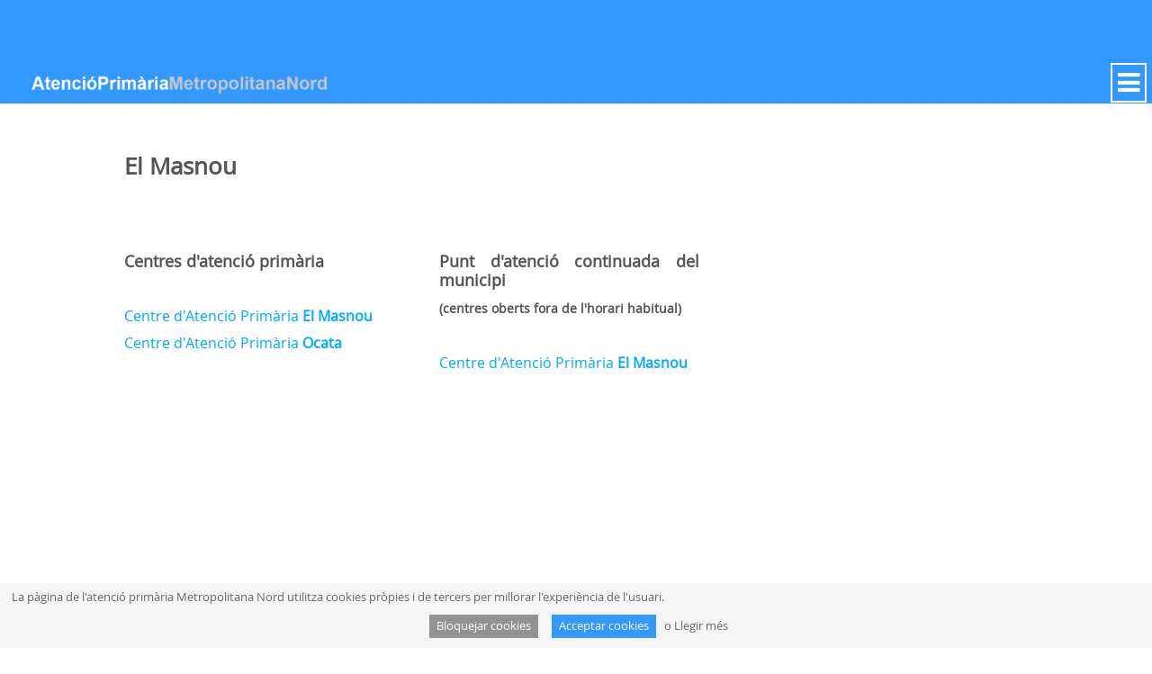

--- FILE ---
content_type: text/html;charset=UTF-8
request_url: https://primaria.icsmetropolitananord.cat/pt/el-masnou
body_size: 12918
content:
<!DOCTYPE html> <html class="aui ltr" dir="ltr" lang="pt-BR"> <head> <meta http-equiv="Expires" content="0"> <meta http-equiv="Last-Modified" content="0"> <meta http-equiv="Cache-Control" content="no-cache, mustrevalidate"> <meta http-equiv="Pragma" content="no-cache"> <title>Prim&agrave;ria - El Masnou </title> <meta name="description" content="Direcci&oacute; d'Atenci&oacute; Prim&agrave;ria Metropolitana Nord"> <meta content="initial-scale=1.0, width=device-width" name="viewport" /> <script src="https://primaria.icsmetropolitananord.cat/DAPMN.tst-theme/js/jquery.js" type="text/javascript"></script> <script type="text/javascript" src="//maxcdn.bootstrapcdn.com/bootstrap/3.3.2/js/bootstrap.min.js"></script> <meta content="text/html; charset=UTF-8" http-equiv="content-type" /> <link href="https://primaria.icsmetropolitananord.cat/DAPMN.tst-theme/images/favicon.ico" rel="Shortcut Icon" /> <link href="https&#x3a;&#x2f;&#x2f;primaria&#x2e;icsmetropolitananord&#x2e;cat&#x2f;el-masnou" rel="canonical" /> <link href="https&#x3a;&#x2f;&#x2f;primaria&#x2e;icsmetropolitananord&#x2e;cat&#x2f;el-masnou" hreflang="x-default" rel="alternate" /> <link href="https&#x3a;&#x2f;&#x2f;primaria&#x2e;icsmetropolitananord&#x2e;cat&#x2f;el-masnou" hreflang="ca-ES" rel="alternate" /> <link href="https&#x3a;&#x2f;&#x2f;primaria&#x2e;icsmetropolitananord&#x2e;cat&#x2f;zh&#x2f;el-masnou" hreflang="zh-CN" rel="alternate" /> <link href="https&#x3a;&#x2f;&#x2f;primaria&#x2e;icsmetropolitananord&#x2e;cat&#x2f;en&#x2f;el-masnou" hreflang="en-US" rel="alternate" /> <link href="https&#x3a;&#x2f;&#x2f;primaria&#x2e;icsmetropolitananord&#x2e;cat&#x2f;fi&#x2f;el-masnou" hreflang="fi-FI" rel="alternate" /> <link href="https&#x3a;&#x2f;&#x2f;primaria&#x2e;icsmetropolitananord&#x2e;cat&#x2f;fr&#x2f;el-masnou" hreflang="fr-FR" rel="alternate" /> <link href="https&#x3a;&#x2f;&#x2f;primaria&#x2e;icsmetropolitananord&#x2e;cat&#x2f;de&#x2f;el-masnou" hreflang="de-DE" rel="alternate" /> <link href="https&#x3a;&#x2f;&#x2f;primaria&#x2e;icsmetropolitananord&#x2e;cat&#x2f;iw&#x2f;el-masnou" hreflang="iw-IL" rel="alternate" /> <link href="https&#x3a;&#x2f;&#x2f;primaria&#x2e;icsmetropolitananord&#x2e;cat&#x2f;hu&#x2f;el-masnou" hreflang="hu-HU" rel="alternate" /> <link href="https&#x3a;&#x2f;&#x2f;primaria&#x2e;icsmetropolitananord&#x2e;cat&#x2f;ja&#x2f;el-masnou" hreflang="ja-JP" rel="alternate" /> <link href="https&#x3a;&#x2f;&#x2f;primaria&#x2e;icsmetropolitananord&#x2e;cat&#x2f;pt&#x2f;el-masnou" hreflang="pt-BR" rel="alternate" /> <link href="https&#x3a;&#x2f;&#x2f;primaria&#x2e;icsmetropolitananord&#x2e;cat&#x2f;es&#x2f;el-masnou" hreflang="es-ES" rel="alternate" /> <link class="lfr-css-file" href="https&#x3a;&#x2f;&#x2f;primaria&#x2e;icsmetropolitananord&#x2e;cat&#x2f;DAPMN&#x2e;tst-theme&#x2f;css&#x2f;aui&#x2e;css&#x3f;browserId&#x3d;other&#x26;themeId&#x3d;DAPMNBootstrap_WAR_DAPMNtsttheme&#x26;minifierType&#x3d;css&#x26;languageId&#x3d;pt_BR&#x26;b&#x3d;6203&#x26;t&#x3d;1765788148000" rel="stylesheet" type="text/css" /> <link href="&#x2f;html&#x2f;css&#x2f;main&#x2e;css&#x3f;browserId&#x3d;other&#x26;themeId&#x3d;DAPMNBootstrap_WAR_DAPMNtsttheme&#x26;minifierType&#x3d;css&#x26;languageId&#x3d;pt_BR&#x26;b&#x3d;6203&#x26;t&#x3d;1429138192000" rel="stylesheet" type="text/css" /> <link href="https://primaria.icsmetropolitananord.cat/html/portlet/journal_content/css/main.css?browserId=other&amp;themeId=DAPMNBootstrap_WAR_DAPMNtsttheme&amp;minifierType=css&amp;languageId=pt_BR&amp;b=6203&amp;t=1762507220000" rel="stylesheet" type="text/css" /> <link href="https://primaria.icsmetropolitananord.cat/html/portlet/search/css/main.css?browserId=other&amp;themeId=DAPMNBootstrap_WAR_DAPMNtsttheme&amp;minifierType=css&amp;languageId=pt_BR&amp;b=6203&amp;t=1762507220000" rel="stylesheet" type="text/css" /> <link href="https://primaria.icsmetropolitananord.cat/html/portlet/login/css/main.css?browserId=other&amp;themeId=DAPMNBootstrap_WAR_DAPMNtsttheme&amp;minifierType=css&amp;languageId=pt_BR&amp;b=6203&amp;t=1762507220000" rel="stylesheet" type="text/css" /> <script type="text/javascript">var Liferay={Browser:{acceptsGzip:function(){return true},getMajorVersion:function(){return 131},getRevision:function(){return"537.36"},getVersion:function(){return"131.0"},isAir:function(){return false},isChrome:function(){return true},isFirefox:function(){return false},isGecko:function(){return true},isIe:function(){return false},isIphone:function(){return false},isLinux:function(){return false},isMac:function(){return true},isMobile:function(){return false},isMozilla:function(){return false},isOpera:function(){return false},isRtf:function(){return true},isSafari:function(){return true},isSun:function(){return false},isWap:function(){return false},isWapXhtml:function(){return false},isWebKit:function(){return true},isWindows:function(){return false},isWml:function(){return false}},Data:{NAV_SELECTOR:"#navigation",isCustomizationView:function(){return false},notices:[null]},ThemeDisplay:{getLayoutId:function(){return"112"},getLayoutURL:function(){return"https://primaria.icsmetropolitananord.cat/pt/el-masnou"},getParentLayoutId:function(){return"33"},isPrivateLayout:function(){return"false"},isVirtualLayout:function(){return false},getBCP47LanguageId:function(){return"pt-BR"},getCDNBaseURL:function(){return"https://primaria.icsmetropolitananord.cat"},getCDNDynamicResourcesHost:function(){return""},getCDNHost:function(){return""},getCompanyId:function(){return"165577"},getCompanyGroupId:function(){return"165615"},getDefaultLanguageId:function(){return"ca_ES"},getDoAsUserIdEncoded:function(){return""},getLanguageId:function(){return"pt_BR"},getParentGroupId:function(){return"165603"},getPathContext:function(){return""},getPathImage:function(){return"/image"},getPathJavaScript:function(){return"/html/js"},getPathMain:function(){return"/pt/c"},getPathThemeImages:function(){return"https://primaria.icsmetropolitananord.cat/DAPMN.tst-theme/images"},getPathThemeRoot:function(){return"/DAPMN.tst-theme"},getPlid:function(){return"203196"},getPortalURL:function(){return"https://primaria.icsmetropolitananord.cat"},getPortletSetupShowBordersDefault:function(){return false},getScopeGroupId:function(){return"165603"},getScopeGroupIdOrLiveGroupId:function(){return"165603"},getSessionId:function(){return""},getSiteGroupId:function(){return"165603"},getURLControlPanel:function(){return"/pt/group/control_panel?refererPlid=203196"},getURLHome:function(){return"https\x3a\x2f\x2fprimaria\x2eicsmetropolitananord\x2ecat\x2fweb\x2fguest"},getUserId:function(){return"165580"},getUserName:function(){return""},isAddSessionIdToURL:function(){return false},isFreeformLayout:function(){return false},isImpersonated:function(){return false},isSignedIn:function(){return false},isStateExclusive:function(){return false},isStateMaximized:function(){return false},isStatePopUp:function(){return false}},PropsValues:{NTLM_AUTH_ENABLED:false}};var themeDisplay=Liferay.ThemeDisplay;Liferay.AUI={getAvailableLangPath:function(){return"available_languages.jsp?browserId=other&themeId=DAPMNBootstrap_WAR_DAPMNtsttheme&colorSchemeId=01&minifierType=js&languageId=pt_BR&b=6203&t=1429195226000"},getCombine:function(){return true},getComboPath:function(){return"/combo/?browserId=other&minifierType=&languageId=pt_BR&b=6203&t=1429195226000&"},getFilter:function(){return"min"},getJavaScriptRootPath:function(){return"/html/js"},getLangPath:function(){return"aui_lang.jsp?browserId=other&themeId=DAPMNBootstrap_WAR_DAPMNtsttheme&colorSchemeId=01&minifierType=js&languageId=pt_BR&b=6203&t=1429195226000"}};Liferay.authToken="cibWaOk0";Liferay.currentURL="\x2fpt\x2fel-masnou";Liferay.currentURLEncoded="%2Fpt%2Fel-masnou";</script> <script src="/html/js/barebone.jsp?browserId=other&amp;themeId=DAPMNBootstrap_WAR_DAPMNtsttheme&amp;colorSchemeId=01&amp;minifierType=js&amp;minifierBundleId=javascript.barebone.files&amp;languageId=pt_BR&amp;b=6203&amp;t=1429195226000" type="text/javascript"></script> <script type="text/javascript">Liferay.Portlet.list=["56_INSTANCE_OtW9aIBXbugv","56_INSTANCE_yswsqhxmbJnM","56_INSTANCE_xDP7H0ywrqix","56_INSTANCE_1234","3","82","58"];</script> <script type="text/javascript">(function(d,e,j,h,f,c,b){d.GoogleAnalyticsObject=f;d[f]=d[f]||function(){var a=d[f].q||[];d[f].q=a;(d[f].q).push(arguments)};d[f].l=1*new Date();c=e.createElement(j);b=e.getElementsByTagName(j)[0];c.async=1;c.src=h;b.parentNode.insertBefore(c,b)})(window,document,"script","//www.google-analytics.com/analytics.js","ga");ga("create","UA-142534782-1","auto");ga("send","pageview");</script> <link class="lfr-css-file" href="https&#x3a;&#x2f;&#x2f;primaria&#x2e;icsmetropolitananord&#x2e;cat&#x2f;DAPMN&#x2e;tst-theme&#x2f;css&#x2f;main&#x2e;css&#x3f;browserId&#x3d;other&#x26;themeId&#x3d;DAPMNBootstrap_WAR_DAPMNtsttheme&#x26;minifierType&#x3d;css&#x26;languageId&#x3d;pt_BR&#x26;b&#x3d;6203&#x26;t&#x3d;1765788148000" rel="stylesheet" type="text/css" /> <style type="text/css"></style> <link rel="Shortcut Icon" href="https://primaria.icsmetropolitananord.cat/DAPMN.tst-theme/images/favicon.ico"/> <link rel="stylesheet" href="https://primaria.icsmetropolitananord.cat/DAPMN.tst-theme/css/cookies-enabler.css"> <style> .principal{ display:none; } .loading{ position: fixed; top:0; left:0; right:0; bottom:0; background: #3399fe; z-index: 1000; } .loading div{ top:40%; } </style> <script>$(window).on("load",function(){$(".loading").fadeOut("slow");$(".principal").css("display","block")});</script> </head> <body class=" yui3-skin-sam controls-visible guest-site signed-out public-page site"> <a href="#main-content" id="skip-to-content">Pular para o conteúdo</a> <div class="loading col-xs-12 col-sm-12 col-md-12 col-lg-12"> <div class="hidden-xs hidden-sm col-md-2 col-lg-2"></div> <div class="col-xs-12 col-sm-12 col-md-8 col-lg-8" style="display: flex;justify-content: center;"> <img src="https://primaria.icsmetropolitananord.cat/DAPMN.tst-theme/images/Atencio_Primaria_blanc2.png"> </div> <div class="hidden-xs hidden-sm col-md-2 col-lg-2"></div> <div class="col-xs-5 col-sm-5 col-md-5 col-lg-5"></div> <div class="col-xs-2 col-sm-2 col-md-2 col-lg-2" style="display: flex;justify-content: center;"> <img src="https://primaria.icsmetropolitananord.cat/DAPMN.tst-theme/images/loading.gif" style="width:100%; height:100%;"> </div> <div class="col-xs-5 col-sm-5 col-md-5 col-lg-5"></div> </div> <div class="container-fluid principal" id="wrapper"> <header id="banner" role="banner"> <div id="heading" style=" height: 70px;"> <h1 class="site-title row "> <div style=" height: 70px;"> <a href="https://web.gencat.cat/ca/temes/salut/" class="desktop" target="_blank" style="display:inline"><img id="logo_gencat" src="https://primaria.icsmetropolitananord.cat/DAPMN.tst-theme/images/gencat_logo_blanc.png"></a> <!-- <a href="http://mnap.cpd1.grupics.intranet/index.html" class="movil"><img id="logo_germanstrias" src="https://primaria.icsmetropolitananord.cat/DAPMN.tst-theme/images/germanstriashospital_verdgrisclar.png"></a> --> <!--<span class="cercador" style=" height: 10px;"> <div class="portlet-boundary portlet-boundary_3_ portlet-static portlet-static-end portlet-borderless portlet-search " id="p_p_id_3_" > <span id="p_3"></span> <div class="portlet-borderless-container" style=""> <div class="portlet-body"> <form action="https://primaria.icsmetropolitananord.cat/pt/el-masnou?p_p_id=3&p_p_lifecycle=0&p_p_state=maximized&p_p_mode=view&_3_struts_action=%2Fsearch%2Fsearch&_3_redirect=%2Fpt%2Fel-masnou" method="get" name="ctem_null_null_3_fm" onSubmit="ctem_null_null_3_search(); return false;"> <input name="p_p_id" type="hidden" value="3" /><input name="p_p_lifecycle" type="hidden" value="0" /><input name="p_p_state" type="hidden" value="maximized" /><input name="p_p_mode" type="hidden" value="view" /><input name="_3_struts_action" type="hidden" value="&#x2f;search&#x2f;search" /><input name="_3_redirect" type="hidden" value="&#x2f;pt&#x2f;el-masnou" /> <input name="_3_keywords" size="30" title="Pesquisar" type="text" value="" /> <input align="absmiddle" border="0" src="https://primaria.icsmetropolitananord.cat/DAPMN.tst-theme/images/common/search.png" title="Pesquisar" type="image" /> </form> </div> </div> </div> </span> --> <!-- <span class="idioma"> <div class="portlet-boundary portlet-boundary_82_ portlet-static portlet-static-end portlet-borderless portlet-language " id="p_p_id_82_" > <span id="p_82"></span> <div class="portlet-borderless-container" style=""> <div class="portlet-body"> <a href="https&#x3a;&#x2f;&#x2f;primaria&#x2e;icsmetropolitananord&#x2e;cat&#x2f;pt&#x2f;el-masnou&#x3f;p_p_id&#x3d;82&#x26;p_p_lifecycle&#x3d;1&#x26;p_p_state&#x3d;normal&#x26;p_p_mode&#x3d;view&#x26;_82_struts_action&#x3d;&#x25;2Flanguage&#x25;2Fview&#x26;_82_redirect&#x3d;&#x25;2Fpt&#x25;2Fel-masnou&#x26;_82_languageId&#x3d;en_GB" class="taglib-language-list-text" lang="en-GB" >EN [Beta]</a> <a href="https&#x3a;&#x2f;&#x2f;primaria&#x2e;icsmetropolitananord&#x2e;cat&#x2f;pt&#x2f;el-masnou&#x3f;p_p_id&#x3d;82&#x26;p_p_lifecycle&#x3d;1&#x26;p_p_state&#x3d;normal&#x26;p_p_mode&#x3d;view&#x26;_82_struts_action&#x3d;&#x25;2Flanguage&#x25;2Fview&#x26;_82_redirect&#x3d;&#x25;2Fpt&#x25;2Fel-masnou&#x26;_82_languageId&#x3d;es_ES" class="taglib-language-list-text" lang="es-ES" >ES</a> <a href="https&#x3a;&#x2f;&#x2f;primaria&#x2e;icsmetropolitananord&#x2e;cat&#x2f;pt&#x2f;el-masnou&#x3f;p_p_id&#x3d;82&#x26;p_p_lifecycle&#x3d;1&#x26;p_p_state&#x3d;normal&#x26;p_p_mode&#x3d;view&#x26;_82_struts_action&#x3d;&#x25;2Flanguage&#x25;2Fview&#x26;_82_redirect&#x3d;&#x25;2Fpt&#x25;2Fel-masnou&#x26;_82_languageId&#x3d;ca_ES" class="taglib-language-list-text last" lang="ca-ES" >CA</a> </div> </div> </div> </span> <span class="idioma_tag">Idioma: </span> --> </div> </h1> <h2 class="page-title"> <span>El Masnou</span> </h2> </div> <a href="https://primaria.icsmetropolitananord.cat/pt/c/portal/login?p_l_id=203196" data-redirect="false" id="sign-in" rel="nofollow">Entrar</a> <div class="row navigation-bar" style="margin-left: 0;"> <script>var pageName=location.pathname;var substring="/web/guest";if(!location.search){if(pageName.indexOf(substring)!=-1){var pn=pageName.split(substring);location.href=pn[1]}}if(pageName.toLowerCase().indexOf("valles-oriental2")!=-1||pageName.indexOf("valles-oriental3")!=-1){location.href="/valles-oriental"};</script> <nav class="navbar navbar-default sort-pages modify-pages" id="navigation" role="navigation" style="height: 2.8em;"> <ul class="nav navbar-nav menugran"> <li style="border:0;"><img src="https://primaria.icsmetropolitananord.cat/DAPMN.tst-theme/images/casa_blanca.png" width="25px" class="home"/> </li> <li aria-selected='true' class="selected" id="layout_1" role="presentation"> <a aria-labelledby="layout_1" aria-haspopup='true' role="menuitem"><span> Centres</span></a> <ul class="child-menu" role="menu"> <li aria-selected='true' class="selected" id="layout_30" role="presentation" style="display:block;"> <a href="https&#x3a;&#x2f;&#x2f;primaria&#x2e;icsmetropolitananord&#x2e;cat&#x2f;pt&#x2f;barcelones-nord" aria-labelledby="layout_30" role="menuitem" class="submenu negrita"> Barcelonès Nord</a> <ul class="grandchild-menu" role="menu"> <li class="" id="layout_168" role="presentation"> <a href="https&#x3a;&#x2f;&#x2f;primaria&#x2e;icsmetropolitananord&#x2e;cat&#x2f;pt&#x2f;badalona" aria-labelledby="layout_168" role="menuitem" class="submenu">Badalona</a> </li> <li class="" id="layout_172" role="presentation"> <a href="https&#x3a;&#x2f;&#x2f;primaria&#x2e;icsmetropolitananord&#x2e;cat&#x2f;pt&#x2f;sant-adria-de-besos" aria-labelledby="layout_172" role="menuitem" class="submenu">Sant Adrià de Besòs</a> </li> <li class="" id="layout_170" role="presentation"> <a href="https&#x3a;&#x2f;&#x2f;primaria&#x2e;icsmetropolitananord&#x2e;cat&#x2f;pt&#x2f;santa-coloma-de-gramenet" aria-labelledby="layout_170" role="menuitem" class="submenu">Santa Coloma de Gramenet</a> </li> </ul> </li> <li aria-selected='true' class="selected" id="layout_33" role="presentation" style="display:block;"> <a href="https&#x3a;&#x2f;&#x2f;primaria&#x2e;icsmetropolitananord&#x2e;cat&#x2f;pt&#x2f;maresme" aria-labelledby="layout_33" role="menuitem" class="submenu negrita"> Maresme</a> <ul class="grandchild-menu" role="menu"> <li class="" id="layout_113" role="presentation"> <a href="https&#x3a;&#x2f;&#x2f;primaria&#x2e;icsmetropolitananord&#x2e;cat&#x2f;centre&#x3f;idCentre&#x3d;09" aria-labelledby="layout_113" role="menuitem" class="submenu">Alella</a> </li> <li class="" id="layout_111" role="presentation"> <a href="https&#x3a;&#x2f;&#x2f;primaria&#x2e;icsmetropolitananord&#x2e;cat&#x2f;pt&#x2f;arenys-de-mar" aria-labelledby="layout_111" role="menuitem" class="submenu">Arenys de Mar</a> </li> <li class="" id="layout_114" role="presentation"> <a href="https&#x3a;&#x2f;&#x2f;primaria&#x2e;icsmetropolitananord&#x2e;cat&#x2f;centre&#x3f;idCentre&#x3d;15" aria-labelledby="layout_114" role="menuitem" class="submenu">Arenys de Munt</a> </li> <li class="" id="layout_162" role="presentation"> <a href="https&#x3a;&#x2f;&#x2f;primaria&#x2e;icsmetropolitananord&#x2e;cat&#x2f;pt&#x2f;cabrera-de-mar" aria-labelledby="layout_162" role="menuitem" class="submenu">Cabrera de Mar</a> </li> <li class="" id="layout_163" role="presentation"> <a href="https&#x3a;&#x2f;&#x2f;primaria&#x2e;icsmetropolitananord&#x2e;cat&#x2f;centre&#x3f;idCentre&#x3d;I0000055" aria-labelledby="layout_163" role="menuitem" class="submenu">Cabrils</a> </li> <li class="" id="layout_160" role="presentation"> <a href="https&#x3a;&#x2f;&#x2f;primaria&#x2e;icsmetropolitananord&#x2e;cat&#x2f;centre&#x3f;idCentre&#x3d;10" aria-labelledby="layout_160" role="menuitem" class="submenu">Caldes d&#039;Estrac</a> </li> <li class="" id="layout_112" role="presentation"> <a href="https&#x3a;&#x2f;&#x2f;primaria&#x2e;icsmetropolitananord&#x2e;cat&#x2f;pt&#x2f;el-masnou" aria-labelledby="layout_112" role="menuitem" class="submenu">El Masnou</a> </li> <li class="" id="layout_14" role="presentation"> <a href="https&#x3a;&#x2f;&#x2f;primaria&#x2e;icsmetropolitananord&#x2e;cat&#x2f;pt&#x2f;mataro" aria-labelledby="layout_14" role="menuitem" class="submenu">Mataró</a> </li> <li class="" id="layout_167" role="presentation"> <a href="https&#x3a;&#x2f;&#x2f;primaria&#x2e;icsmetropolitananord&#x2e;cat&#x2f;pt&#x2f;premia-de-dalt" aria-labelledby="layout_167" role="menuitem" class="submenu">Premià de Dalt</a> </li> <li class="" id="layout_83" role="presentation"> <a href="https&#x3a;&#x2f;&#x2f;primaria&#x2e;icsmetropolitananord&#x2e;cat&#x2f;pt&#x2f;premia-de-mar" aria-labelledby="layout_83" role="menuitem" class="submenu">Premià de Mar</a> </li> <li class="" id="layout_185" role="presentation"> <a href="https&#x3a;&#x2f;&#x2f;primaria&#x2e;icsmetropolitananord&#x2e;cat&#x2f;centre&#x3f;idCentre&#x3d;BT106" aria-labelledby="layout_185" role="menuitem" class="submenu">Sant Andreu de Llavaneres</a> </li> <li class="" id="layout_161" role="presentation"> <a href="https&#x3a;&#x2f;&#x2f;primaria&#x2e;icsmetropolitananord&#x2e;cat&#x2f;pt&#x2f;sant-vicenc-de-montalt" aria-labelledby="layout_161" role="menuitem" class="submenu">Sant Vicenç de Montalt</a> </li> <li class="" id="layout_117" role="presentation"> <a href="https&#x3a;&#x2f;&#x2f;primaria&#x2e;icsmetropolitananord&#x2e;cat&#x2f;centre&#x3f;idCentre&#x3d;11" aria-labelledby="layout_117" role="menuitem" class="submenu">Teià</a> </li> <li class="" id="layout_187" role="presentation"> <a href="https&#x3a;&#x2f;&#x2f;primaria&#x2e;icsmetropolitananord&#x2e;cat&#x2f;centre&#x3f;idCentre&#x3d;E08035941" aria-labelledby="layout_187" role="menuitem" class="submenu">Vilassar de Dalt</a> </li> <li class="" id="layout_188" role="presentation"> <a href="https&#x3a;&#x2f;&#x2f;primaria&#x2e;icsmetropolitananord&#x2e;cat&#x2f;pt&#x2f;vilassar-de-mar" aria-labelledby="layout_188" role="menuitem" class="submenu">Vilassar de Mar</a> </li> </ul> </li> <li aria-selected='true' class="selected" id="layout_32" role="presentation" style="display:block;"> <a href="https&#x3a;&#x2f;&#x2f;primaria&#x2e;icsmetropolitananord&#x2e;cat&#x2f;pt&#x2f;valles-occidental" aria-labelledby="layout_32" role="menuitem" class="submenu negrita"> Vallès Occidental</a> <ul class="grandchild-menu" role="menu"> <li class="" id="layout_122" role="presentation"> <a href="https&#x3a;&#x2f;&#x2f;primaria&#x2e;icsmetropolitananord&#x2e;cat&#x2f;pt&#x2f;badia-del-valles" aria-labelledby="layout_122" role="menuitem" class="submenu">Badia del Vallès</a> </li> <li class="" id="layout_123" role="presentation"> <a href="https&#x3a;&#x2f;&#x2f;primaria&#x2e;icsmetropolitananord&#x2e;cat&#x2f;pt&#x2f;barbera-del-valles" aria-labelledby="layout_123" role="menuitem" class="submenu">Barberà del Vallès</a> </li> <li class="" id="layout_179" role="presentation"> <a href="https&#x3a;&#x2f;&#x2f;primaria&#x2e;icsmetropolitananord&#x2e;cat&#x2f;pt&#x2f;castellar-del-valles" aria-labelledby="layout_179" role="menuitem" class="submenu">Castellar del Vallès</a> </li> <li class="" id="layout_125" role="presentation"> <a href="https&#x3a;&#x2f;&#x2f;primaria&#x2e;icsmetropolitananord&#x2e;cat&#x2f;pt&#x2f;cerdanyola-del-valles" aria-labelledby="layout_125" role="menuitem" class="submenu">Cerdanyola del Vallès</a> </li> <li class="" id="layout_129" role="presentation"> <a href="https&#x3a;&#x2f;&#x2f;primaria&#x2e;icsmetropolitananord&#x2e;cat&#x2f;centre&#x3f;idCentre&#x3d;I0000022" aria-labelledby="layout_129" role="menuitem" class="submenu">Palau-solità i Plegamans</a> </li> <li class="" id="layout_120" role="presentation"> <a href="https&#x3a;&#x2f;&#x2f;primaria&#x2e;icsmetropolitananord&#x2e;cat&#x2f;centre&#x3f;idCentre&#x3d;E08044914" aria-labelledby="layout_120" role="menuitem" class="submenu">Polinyà</a> </li> <li class="" id="layout_124" role="presentation"> <a href="https&#x3a;&#x2f;&#x2f;primaria&#x2e;icsmetropolitananord&#x2e;cat&#x2f;pt&#x2f;ripollet" aria-labelledby="layout_124" role="menuitem" class="submenu">Ripollet</a> </li> <li class="" id="layout_28" role="presentation"> <a href="https&#x3a;&#x2f;&#x2f;primaria&#x2e;icsmetropolitananord&#x2e;cat&#x2f;pt&#x2f;sabadell" aria-labelledby="layout_28" role="menuitem" class="submenu">Sabadell</a> </li> <li class="" id="layout_183" role="presentation"> <a href="https&#x3a;&#x2f;&#x2f;primaria&#x2e;icsmetropolitananord&#x2e;cat&#x2f;centre&#x3f;idCentre&#x3d;E08022445" aria-labelledby="layout_183" role="menuitem" class="submenu">Sant Llorenç Savall</a> </li> <li class="" id="layout_182" role="presentation"> <a href="https&#x3a;&#x2f;&#x2f;primaria&#x2e;icsmetropolitananord&#x2e;cat&#x2f;centre&#x3f;idCentre&#x3d;E08029948" aria-labelledby="layout_182" role="menuitem" class="submenu">Sant Quirze del Vallès</a> </li> <li class="" id="layout_128" role="presentation"> <a href="https&#x3a;&#x2f;&#x2f;primaria&#x2e;icsmetropolitananord&#x2e;cat&#x2f;pt&#x2f;santa-perpetua-de-mogoda" aria-labelledby="layout_128" role="menuitem" class="submenu">Santa Perpètua de Mogoda</a> </li> <li class="" id="layout_121" role="presentation"> <a href="https&#x3a;&#x2f;&#x2f;primaria&#x2e;icsmetropolitananord&#x2e;cat&#x2f;centre&#x3f;idCentre&#x3d;E08012895" aria-labelledby="layout_121" role="menuitem" class="submenu">Sentmenat</a> </li> <li class="" id="layout_29" role="presentation"> <a href="https&#x3a;&#x2f;&#x2f;primaria&#x2e;icsmetropolitananord&#x2e;cat&#x2f;centre&#x3f;idCentre&#x3d;E08014236" aria-labelledby="layout_29" role="menuitem" class="submenu">Terrassa</a> </li> </ul> </li> <li aria-selected='true' class="selected" id="layout_31" role="presentation" style="display:block;"> <a href="https&#x3a;&#x2f;&#x2f;primaria&#x2e;icsmetropolitananord&#x2e;cat&#x2f;pt&#x2f;valles-oriental" aria-labelledby="layout_31" role="menuitem" class="submenu negrita"> Vallès Oriental</a> <ul class="grandchild-menu" role="menu"> <li class="" id="layout_137" role="presentation"> <a href="https&#x3a;&#x2f;&#x2f;primaria&#x2e;icsmetropolitananord&#x2e;cat&#x2f;centre&#x3f;idCentre&#x3d;I0000005" aria-labelledby="layout_137" role="menuitem" class="submenu">Aiguafreda</a> </li> <li class="" id="layout_136" role="presentation"> <a href="https&#x3a;&#x2f;&#x2f;primaria&#x2e;icsmetropolitananord&#x2e;cat&#x2f;centre&#x3f;idCentre&#x3d;E08022854" aria-labelledby="layout_136" role="menuitem" class="submenu">L&#039;Ametlla del Vallès</a> </li> <li class="" id="layout_134" role="presentation"> <a href="https&#x3a;&#x2f;&#x2f;primaria&#x2e;icsmetropolitananord&#x2e;cat&#x2f;centre&#x3f;idCentre&#x3d;E08016674" aria-labelledby="layout_134" role="menuitem" class="submenu">Bigues i Riells del Fai</a> </li> <li class="" id="layout_131" role="presentation"> <a href="https&#x3a;&#x2f;&#x2f;primaria&#x2e;icsmetropolitananord&#x2e;cat&#x2f;pt&#x2f;caldes-de-montbui" aria-labelledby="layout_131" role="menuitem" class="submenu">Caldes de Montbui</a> </li> <li class="" id="layout_254" role="presentation"> <a href="https&#x3a;&#x2f;&#x2f;primaria&#x2e;icsmetropolitananord&#x2e;cat&#x2f;centre&#x3f;idCentre&#x3d;E08013715" aria-labelledby="layout_254" role="menuitem" class="submenu">Campins</a> </li> <li class="" id="layout_149" role="presentation"> <a href="https&#x3a;&#x2f;&#x2f;primaria&#x2e;icsmetropolitananord&#x2e;cat&#x2f;centre&#x3f;idCentre&#x3d;E08027901" aria-labelledby="layout_149" role="menuitem" class="submenu">Canovelles</a> </li> <li class="" id="layout_143" role="presentation"> <a href="https&#x3a;&#x2f;&#x2f;primaria&#x2e;icsmetropolitananord&#x2e;cat&#x2f;centre&#x3f;idCentre&#x3d;I0000004" aria-labelledby="layout_143" role="menuitem" class="submenu">Cànoves i Samalús</a> </li> <li class="" id="layout_142" role="presentation"> <a href="https&#x3a;&#x2f;&#x2f;primaria&#x2e;icsmetropolitananord&#x2e;cat&#x2f;pt&#x2f;cardedeu" aria-labelledby="layout_142" role="menuitem" class="submenu">Cardedeu</a> </li> <li class="" id="layout_138" role="presentation"> <a href="https&#x3a;&#x2f;&#x2f;primaria&#x2e;icsmetropolitananord&#x2e;cat&#x2f;centre&#x3f;idCentre&#x3d;I0000010" aria-labelledby="layout_138" role="menuitem" class="submenu">El Figaró i Montmany</a> </li> <li class="" id="layout_252" role="presentation"> <a href="https&#x3a;&#x2f;&#x2f;primaria&#x2e;icsmetropolitananord&#x2e;cat&#x2f;centre&#x3f;idCentre&#x3d;E08013715" aria-labelledby="layout_252" role="menuitem" class="submenu">Fogars de Montclús</a> </li> <li class="" id="layout_150" role="presentation"> <a href="https&#x3a;&#x2f;&#x2f;primaria&#x2e;icsmetropolitananord&#x2e;cat&#x2f;pt&#x2f;les-franqueses-del-valles" aria-labelledby="layout_150" role="menuitem" class="submenu">Les Franqueses del Vallès</a> </li> <li class="" id="layout_255" role="presentation"> <a href="https&#x3a;&#x2f;&#x2f;primaria&#x2e;icsmetropolitananord&#x2e;cat&#x2f;centre&#x3f;idCentre&#x3d;I0000003" aria-labelledby="layout_255" role="menuitem" class="submenu">Gallifa</a> </li> <li class="" id="layout_135" role="presentation"> <a href="https&#x3a;&#x2f;&#x2f;primaria&#x2e;icsmetropolitananord&#x2e;cat&#x2f;pt&#x2f;la-garriga" aria-labelledby="layout_135" role="menuitem" class="submenu">La Garriga</a> </li> <li class="" id="layout_27" role="presentation"> <a href="https&#x3a;&#x2f;&#x2f;primaria&#x2e;icsmetropolitananord&#x2e;cat&#x2f;pt&#x2f;granollers" aria-labelledby="layout_27" role="menuitem" class="submenu">Granollers</a> </li> </ul> </li> <li aria-selected='true' class="selected" id="layout_158" role="presentation" style="display:block;"> <a href="https&#x3a;&#x2f;&#x2f;primaria&#x2e;icsmetropolitananord&#x2e;cat&#x2f;pt&#x2f;valles-oriental2" aria-labelledby="layout_158" role="menuitem" class="submenu negrita"> Vallès Oriental</a> <ul class="grandchild-menu" role="menu"> <li class="" id="layout_147" role="presentation"> <a href="https&#x3a;&#x2f;&#x2f;primaria&#x2e;icsmetropolitananord&#x2e;cat&#x2f;centre&#x3f;idCentre&#x3d;I0000009" aria-labelledby="layout_147" role="menuitem" class="submenu">Gualba</a> </li> <li class="" id="layout_127" role="presentation"> <a href="https&#x3a;&#x2f;&#x2f;primaria&#x2e;icsmetropolitananord&#x2e;cat&#x2f;pt&#x2f;la-llagosta" aria-labelledby="layout_127" role="menuitem" class="submenu">La Llagosta</a> </li> <li class="" id="layout_132" role="presentation"> <a href="https&#x3a;&#x2f;&#x2f;primaria&#x2e;icsmetropolitananord&#x2e;cat&#x2f;pt&#x2f;llica-d-amunt" aria-labelledby="layout_132" role="menuitem" class="submenu">Lliçà d&#039;Amunt</a> </li> <li class="" id="layout_54" role="presentation"> <a href="https&#x3a;&#x2f;&#x2f;primaria&#x2e;icsmetropolitananord&#x2e;cat&#x2f;centre&#x3f;idCentre&#x3d;E08029377" aria-labelledby="layout_54" role="menuitem" class="submenu">Lliçà de Vall</a> </li> <li class="" id="layout_53" role="presentation"> <a href="https&#x3a;&#x2f;&#x2f;primaria&#x2e;icsmetropolitananord&#x2e;cat&#x2f;pt&#x2f;llinars-del-valles" aria-labelledby="layout_53" role="menuitem" class="submenu">Llinars del Vallès</a> </li> <li class="" id="layout_249" role="presentation"> <a href="https&#x3a;&#x2f;&#x2f;primaria&#x2e;icsmetropolitananord&#x2e;cat&#x2f;sant-fost-de-campsentelles" aria-labelledby="layout_249" role="menuitem" class="submenu">Martorelles</a> </li> <li class="" id="layout_253" role="presentation"> <a href="https&#x3a;&#x2f;&#x2f;primaria&#x2e;icsmetropolitananord&#x2e;cat&#x2f;centre&#x3f;idCentre&#x3d;E08013715" aria-labelledby="layout_253" role="menuitem" class="submenu">Montseny</a> </li> <li class="" id="layout_126" role="presentation"> <a href="https&#x3a;&#x2f;&#x2f;primaria&#x2e;icsmetropolitananord&#x2e;cat&#x2f;pt&#x2f;mollet-del-valles" aria-labelledby="layout_126" role="menuitem" class="submenu">Mollet del Vallès</a> </li> <li class="" id="layout_151" role="presentation"> <a href="https&#x3a;&#x2f;&#x2f;primaria&#x2e;icsmetropolitananord&#x2e;cat&#x2f;centre&#x3f;idCentre&#x3d;E08008480" aria-labelledby="layout_151" role="menuitem" class="submenu">Montmeló</a> </li> <li class="" id="layout_152" role="presentation"> <a href="https&#x3a;&#x2f;&#x2f;primaria&#x2e;icsmetropolitananord&#x2e;cat&#x2f;pt&#x2f;montornes-del-valles" aria-labelledby="layout_152" role="menuitem" class="submenu">Montornès del Vallès</a> </li> <li class="" id="layout_157" role="presentation"> <a href="https&#x3a;&#x2f;&#x2f;primaria&#x2e;icsmetropolitananord&#x2e;cat&#x2f;pt&#x2f;parets-del-valles" aria-labelledby="layout_157" role="menuitem" class="submenu">Parets del Vallès</a> </li> <li class="" id="layout_248" role="presentation"> <a href="https&#x3a;&#x2f;&#x2f;primaria&#x2e;icsmetropolitananord&#x2e;cat&#x2f;pt&#x2f;la-roca-del-valles" aria-labelledby="layout_248" role="menuitem" class="submenu">La Roca del Vallès</a> </li> <li class="" id="layout_140" role="presentation"> <a href="https&#x3a;&#x2f;&#x2f;primaria&#x2e;icsmetropolitananord&#x2e;cat&#x2f;centre&#x3f;idCentre&#x3d;E08023777" aria-labelledby="layout_140" role="menuitem" class="submenu">Sant Antoni de Vilamajor</a> </li> <li class="" id="layout_144" role="presentation"> <a href="https&#x3a;&#x2f;&#x2f;primaria&#x2e;icsmetropolitananord&#x2e;cat&#x2f;pt&#x2f;sant-celoni" aria-labelledby="layout_144" role="menuitem" class="submenu">Sant Celoni</a> </li> </ul> </li> <li aria-selected='true' class="selected" id="layout_283" role="presentation" style="display:block;"> <a href="https&#x3a;&#x2f;&#x2f;primaria&#x2e;icsmetropolitananord&#x2e;cat&#x2f;pt&#x2f;valles-oriental3" aria-labelledby="layout_283" role="menuitem" class="submenu negrita"> Vallès Oriental</a> <ul class="grandchild-menu" role="menu"> <li class="" id="layout_146" role="presentation"> <a href="https&#x3a;&#x2f;&#x2f;primaria&#x2e;icsmetropolitananord&#x2e;cat&#x2f;centre&#x3f;idCentre&#x3d;I0000008" aria-labelledby="layout_146" role="menuitem" class="submenu">Sant Esteve de Palautordera</a> </li> <li class="" id="layout_130" role="presentation"> <a href="https&#x3a;&#x2f;&#x2f;primaria&#x2e;icsmetropolitananord&#x2e;cat&#x2f;centre&#x3f;idCentre&#x3d;I0000003" aria-labelledby="layout_130" role="menuitem" class="submenu">Sant Feliu de Codines</a> </li> <li class="" id="layout_156" role="presentation"> <a href="https&#x3a;&#x2f;&#x2f;primaria&#x2e;icsmetropolitananord&#x2e;cat&#x2f;pt&#x2f;sant-fost-de-campsentelles" aria-labelledby="layout_156" role="menuitem" class="submenu">Sant Fost de Campsentelles</a> </li> <li class="" id="layout_141" role="presentation"> <a href="https&#x3a;&#x2f;&#x2f;primaria&#x2e;icsmetropolitananord&#x2e;cat&#x2f;centre&#x3f;idCentre&#x3d;I0000002" aria-labelledby="layout_141" role="menuitem" class="submenu">Sant Pere de Vilamajor</a> </li> <li class="" id="layout_133" role="presentation"> <a href="https&#x3a;&#x2f;&#x2f;primaria&#x2e;icsmetropolitananord&#x2e;cat&#x2f;centre&#x3f;idCentre&#x3d;I0000007" aria-labelledby="layout_133" role="menuitem" class="submenu">Santa Eulàlia de Ronçana</a> </li> <li class="" id="layout_251" role="presentation"> <a href="https&#x3a;&#x2f;&#x2f;primaria&#x2e;icsmetropolitananord&#x2e;cat&#x2f;centre&#x3f;idCentre&#x3d;E08025943" aria-labelledby="layout_251" role="menuitem" class="submenu">Santa Maria de Martorelles</a> </li> <li class="" id="layout_145" role="presentation"> <a href="https&#x3a;&#x2f;&#x2f;primaria&#x2e;icsmetropolitananord&#x2e;cat&#x2f;centre&#x3f;idCentre&#x3d;E08016219" aria-labelledby="layout_145" role="menuitem" class="submenu">Santa Maria de Palautordera</a> </li> <li class="" id="layout_250" role="presentation"> <a href="https&#x3a;&#x2f;&#x2f;primaria&#x2e;icsmetropolitananord&#x2e;cat&#x2f;centre&#x3f;idCentre&#x3d;I0000010" aria-labelledby="layout_250" role="menuitem" class="submenu">Tagamanent</a> </li> <li class="" id="layout_148" role="presentation"> <a href="https&#x3a;&#x2f;&#x2f;primaria&#x2e;icsmetropolitananord&#x2e;cat&#x2f;centre&#x3f;idCentre&#x3d;I0000012" aria-labelledby="layout_148" role="menuitem" class="submenu">Vallgorguina</a> </li> <li class="" id="layout_256" role="presentation"> <a href="https&#x3a;&#x2f;&#x2f;primaria&#x2e;icsmetropolitananord&#x2e;cat&#x2f;centre&#x3f;idCentre&#x3d;E08029360" aria-labelledby="layout_256" role="menuitem" class="submenu">Vilalba Sasserra</a> </li> <li class="" id="layout_153" role="presentation"> <a href="https&#x3a;&#x2f;&#x2f;primaria&#x2e;icsmetropolitananord&#x2e;cat&#x2f;centre&#x3f;idCentre&#x3d;E08038830" aria-labelledby="layout_153" role="menuitem" class="submenu">Vallromanes</a> </li> <li class="" id="layout_154" role="presentation"> <a href="https&#x3a;&#x2f;&#x2f;primaria&#x2e;icsmetropolitananord&#x2e;cat&#x2f;centre&#x3f;idCentre&#x3d;E080VILAN" aria-labelledby="layout_154" role="menuitem" class="submenu">Vilanova del Vallès</a> </li> </ul> </li> <li aria-selected='true' class="selected" id="layout_242" role="presentation" style="display:block;"> <a href="https&#x3a;&#x2f;&#x2f;primaria&#x2e;icsmetropolitananord&#x2e;cat&#x2f;pt&#x2f;tots" aria-labelledby="layout_242" role="menuitem" class="submenu"><b> Tots els centres per municipi</b></a> </li> <li aria-selected='true' class="selected" id="layout_429" role="presentation" style="display:block;"> <a href="https&#x3a;&#x2f;&#x2f;primaria&#x2e;icsmetropolitananord&#x2e;cat&#x2f;pt&#x2f;punts-d-atenciocontinuada-i-urgent" aria-labelledby="layout_429" role="menuitem" class="submenu"><b> Centres d&#039;atenció continuada i urgent</b></a> </li> </ul> </li> <li class="" id="layout_6" role="presentation"> <a aria-labelledby="layout_6" role="menuitem"><span> Els nostres serveis</span></a> <ul class="child-menu" role="menu"> <li class="" id="layout_239" role="presentation" style="display:block;"> <a href="https&#x3a;&#x2f;&#x2f;primaria&#x2e;icsmetropolitananord&#x2e;cat&#x2f;pt&#x2f;atencio-sanitaria-integral" aria-labelledby="layout_239" role="menuitem" class="submenu"><b> Atenció sanitària integral a la població infantil i adulta</b></a> </li> <li class="" id="layout_91" role="presentation" style="display:block;"> <a href="https&#x3a;&#x2f;&#x2f;primaria&#x2e;icsmetropolitananord&#x2e;cat&#x2f;pt&#x2f;acut" aria-labelledby="layout_91" role="menuitem" class="submenu"><b> Atenció continuada i urgent</b></a> </li> <li class="" id="layout_86" role="presentation" style="display:block;"> <a href="https&#x3a;&#x2f;&#x2f;primaria&#x2e;icsmetropolitananord&#x2e;cat&#x2f;pt&#x2f;atencio-social-sanitaria" aria-labelledby="layout_86" role="menuitem" class="submenu"><b> Atenció social sanitària</b></a> </li> <li class="" id="layout_85" role="presentation" style="display:block;"> <a href="https&#x3a;&#x2f;&#x2f;primaria&#x2e;icsmetropolitananord&#x2e;cat&#x2f;pt&#x2f;atencio-odontologica" aria-labelledby="layout_85" role="menuitem" class="submenu"><b> Atenció odontològica</b></a> </li> <li class="" id="layout_88" role="presentation" style="display:block;"> <a href="https&#x3a;&#x2f;&#x2f;primaria&#x2e;icsmetropolitananord&#x2e;cat&#x2f;pt&#x2f;assir" aria-labelledby="layout_88" role="menuitem" class="submenu negrita"> Atenció a la salut sexual i reproductiva</a> <ul class="grandchild-menu" role="menu"> <li class="" id="layout_432" role="presentation"> <a href="https&#x3a;&#x2f;&#x2f;primaria&#x2e;icsmetropolitananord&#x2e;cat&#x2f;pt&#x2f;casa-laietania" aria-labelledby="layout_432" role="menuitem" class="submenu">Casa Laietània - Centre de naixements de Germans Trias</a> </li> </ul> </li> <li class="" id="layout_437" role="presentation" style="display:block;"> <a href="https&#x3a;&#x2f;&#x2f;primaria&#x2e;icsmetropolitananord&#x2e;cat&#x2f;pt&#x2f;transit" aria-labelledby="layout_437" role="menuitem" class="submenu"><b> Atenció a la salut de les persones trans</b></a> </li> <li class="" id="layout_89" role="presentation" style="display:block;"> <a href="https&#x3a;&#x2f;&#x2f;primaria&#x2e;icsmetropolitananord&#x2e;cat&#x2f;pt&#x2f;atencio-salut-internacional" aria-labelledby="layout_89" role="menuitem" class="submenu"><b> Atenció a la salut internacional</b></a> </li> <li class="" id="layout_87" role="presentation" style="display:block;"> <a href="https&#x3a;&#x2f;&#x2f;primaria&#x2e;icsmetropolitananord&#x2e;cat&#x2f;pt&#x2f;atencio-a-la-ciutadania" aria-labelledby="layout_87" role="menuitem" class="submenu"><b> Atenció a la ciutadania</b></a> </li> <li class="" id="layout_257" role="presentation" style="display:block;"> <a href="https&#x3a;&#x2f;&#x2f;primaria&#x2e;icsmetropolitananord&#x2e;cat&#x2f;pt&#x2f;serveis-suport" aria-labelledby="layout_257" role="menuitem" class="submenu negrita"> Altres serveis de suport</a> <ul class="grandchild-menu" role="menu"> <li class="" id="layout_264" role="presentation"> <a href="https&#x3a;&#x2f;&#x2f;primaria&#x2e;icsmetropolitananord&#x2e;cat&#x2f;pt&#x2f;atencio-especialitzada" aria-labelledby="layout_264" role="menuitem" class="submenu">Atenció Especialitzada</a> </li> <li class="" id="layout_259" role="presentation"> <a href="https&#x3a;&#x2f;&#x2f;primaria&#x2e;icsmetropolitananord&#x2e;cat&#x2f;pt&#x2f;sdpi" aria-labelledby="layout_259" role="menuitem" class="submenu">Servei de Diagnòstic per la Imatge (SDPI)</a> </li> <li class="" id="layout_258" role="presentation"> <a href="https&#x3a;&#x2f;&#x2f;primaria&#x2e;icsmetropolitananord&#x2e;cat&#x2f;pt&#x2f;rehabilitacio" aria-labelledby="layout_258" role="menuitem" class="submenu">Rehabilitació | Maresme</a> </li> <li class="" id="layout_262" role="presentation"> <a href="https&#x3a;&#x2f;&#x2f;primaria&#x2e;icsmetropolitananord&#x2e;cat&#x2f;pt&#x2f;salut-mental" aria-labelledby="layout_262" role="menuitem" class="submenu">Salut Mental | Badia</a> </li> <li class="" id="layout_263" role="presentation"> <a href="https&#x3a;&#x2f;&#x2f;primaria&#x2e;icsmetropolitananord&#x2e;cat&#x2f;pt&#x2f;addiccions-cerdanyola-ripollet" aria-labelledby="layout_263" role="menuitem" class="submenu">Atenció i Seguiment d’Addiccions | Cerdanyola-Ripollet</a> </li> </ul> </li> <img class="imgMenu" src="https://primaria.icsmetropolitananord.cat/DAPMN.tst-theme/images/menus/2.png" style="padding-right:10px; padding-left:10px;right:0px;position:absolute; padding-top:15px; top:0;"> </ul> </li> <li class="" id="layout_244" role="presentation"> <a href="https&#x3a;&#x2f;&#x2f;primaria&#x2e;icsmetropolitananord&#x2e;cat&#x2f;pt&#x2f;programa-una-visita" aria-labelledby="layout_244" role="menuitem"><span> Programa una visita</span></a> </li> <li class="" id="layout_367" role="presentation"> <a aria-labelledby="layout_367" role="menuitem"><span> Informació pràctica</span></a> <ul class="child-menu" role="menu"> <li class="" id="layout_61" role="presentation" style="display:block;"> <a href="https&#x3a;&#x2f;&#x2f;primaria&#x2e;icsmetropolitananord&#x2e;cat&#x2f;pt&#x2f;que-cal-fer-si" aria-labelledby="layout_61" role="menuitem" class="submenu"><b> Què cal fer si...</b></a> </li> <img class="imgMenu" src="https://primaria.icsmetropolitananord.cat/DAPMN.tst-theme/images/menus/4.png" style="padding-right:10px; padding-left:10px;right:0px;position:absolute; padding-top:15px; top:0;"> </ul> </li> <li class="" id="layout_321" role="presentation"> <a aria-labelledby="layout_321" role="menuitem"><span> Participació ciutadana</span></a> <ul class="child-menu" role="menu"> <li class="" id="layout_50" role="presentation" style="display:block;"> <a href="https&#x3a;&#x2f;&#x2f;primaria&#x2e;icsmetropolitananord&#x2e;cat&#x2f;pt&#x2f;pregunta-i-opina" aria-labelledby="layout_50" role="menuitem" class="submenu"><b> Pregunta&#039;ns i opina</b></a> </li> <img class="imgMenu" src="https://primaria.icsmetropolitananord.cat/DAPMN.tst-theme/images/menus/5.png" style="padding-right:10px; padding-left:10px;right:0px;position:absolute; padding-top:15px; top:0;"> </ul> </li> <li class="" id="layout_11" role="presentation"> <a aria-labelledby="layout_11" role="menuitem"><span> Qui som?</span></a> <ul class="child-menu" role="menu"> <li class="" id="layout_15" role="presentation" style="display:block;"> <a href="https&#x3a;&#x2f;&#x2f;primaria&#x2e;icsmetropolitananord&#x2e;cat&#x2f;pt&#x2f;atencio-primaria" aria-labelledby="layout_15" role="menuitem" class="submenu"><b> Atenció Primària de l&#039;ICS a la Metropolitana Nord</b></a> </li> <li class="" id="layout_455" role="presentation" style="display:block;"> <a href="https&#x3a;&#x2f;&#x2f;primaria&#x2e;icsmetropolitananord&#x2e;cat&#x2f;plaestrategic2326&#x2f;" aria-labelledby="layout_455" role="menuitem" class="submenu"><b> Pla estratègic 2023-2026</b></a> </li> <li class="" id="layout_228" role="presentation" style="display:block;"> <a href="https&#x3a;&#x2f;&#x2f;primaria&#x2e;icsmetropolitananord&#x2e;cat&#x2f;pt&#x2f;codi-etic" aria-labelledby="layout_228" role="menuitem" class="submenu"><b> Codi ètic</b></a> </li> <li class="" id="layout_230" role="presentation" style="display:block;"> <a href="https&#x3a;&#x2f;&#x2f;primaria&#x2e;icsmetropolitananord&#x2e;cat&#x2f;pt&#x2f;transparencia" aria-labelledby="layout_230" role="menuitem" class="submenu"><b> Transparència</b></a> </li> <li class="" id="layout_268" role="presentation" style="display:block;"> <a href="https&#x3a;&#x2f;&#x2f;primaria&#x2e;icsmetropolitananord&#x2e;cat&#x2f;pt&#x2f;centrats-en-les-persones" aria-labelledby="layout_268" role="menuitem" class="submenu"><b> Centrats en les persones</b></a> </li> <li class="" id="layout_261" role="presentation" style="display:block;"> <a href="https&#x3a;&#x2f;&#x2f;primaria&#x2e;icsmetropolitananord&#x2e;cat&#x2f;pt&#x2f;treballar-mn" aria-labelledby="layout_261" role="menuitem" class="submenu"><b> Treballar a l&#039;Atenció Primària de l&#039;ICS a la Metropolitana Nord</b></a> </li> <li class="" id="layout_267" role="presentation" style="display:block;"> <a href="https&#x3a;&#x2f;&#x2f;primaria&#x2e;icsmetropolitananord&#x2e;cat&#x2f;pt&#x2f;empreses-proveidores" aria-labelledby="layout_267" role="menuitem" class="submenu"><b> Empreses proveïdores</b></a> </li> <li class="" id="layout_269" role="presentation" style="display:block;"> <a href="https&#x3a;&#x2f;&#x2f;primaria&#x2e;icsmetropolitananord&#x2e;cat&#x2f;pt&#x2f;contacta" aria-labelledby="layout_269" role="menuitem" class="submenu"><b> Contacta</b></a> </li> <img class="imgMenu" src="https://primaria.icsmetropolitananord.cat/DAPMN.tst-theme/images/menus/6.png" style="padding-right:10px; padding-left:10px;right:0px;position:absolute; padding-top:15px; top:0;"> </ul> </li> <li class="" id="layout_12" role="presentation"> <a aria-labelledby="layout_12" role="menuitem"><span> Docència i recerca</span></a> <ul class="child-menu" role="menu"> <li class="" id="layout_21" role="presentation" style="display:block;"> <a href="https&#x3a;&#x2f;&#x2f;primaria&#x2e;icsmetropolitananord&#x2e;cat&#x2f;pt&#x2f;docencia" aria-labelledby="layout_21" role="menuitem" class="submenu negrita"> Unitat Docent</a> <ul class="grandchild-menu" role="menu"> <li class="" id="layout_221" role="presentation"> <a href="https&#x3a;&#x2f;&#x2f;primaria&#x2e;icsmetropolitananord&#x2e;cat&#x2f;pt&#x2f;formacio" aria-labelledby="layout_221" role="menuitem" class="submenu">Formació sanitària especialitzada</a> </li> <li class="" id="layout_440" role="presentation"> <a href="https&#x3a;&#x2f;&#x2f;primaria&#x2e;icsmetropolitananord&#x2e;cat&#x2f;pt&#x2f;residents" aria-labelledby="layout_440" role="menuitem" class="submenu">La teva residència a l&#039;Atenció Primària Metropolitana Nord</a> </li> </ul> </li> <li class="" id="layout_377" role="presentation" style="display:block;"> <a href="https&#x3a;&#x2f;&#x2f;primaria&#x2e;icsmetropolitananord&#x2e;cat&#x2f;pt&#x2f;unitat-grau" aria-labelledby="layout_377" role="menuitem" class="submenu"><b> Unitat de Grau</b></a> </li> <li class="" id="layout_22" role="presentation" style="display:block;"> <a href="https&#x3a;&#x2f;&#x2f;primaria&#x2e;icsmetropolitananord&#x2e;cat&#x2f;pt&#x2f;recerca" aria-labelledby="layout_22" role="menuitem" class="submenu"><b> Unitat de Suport a la Recerca</b></a> </li> <img class="imgMenu" src="https://primaria.icsmetropolitananord.cat/DAPMN.tst-theme/images/menus/7.png" style="padding-right:10px; padding-left:10px;right:0px;position:absolute; padding-top:15px; top:0;"> </ul> </li> <li class="" id="layout_2" role="presentation"> <a aria-labelledby="layout_2" role="menuitem"><span> Comunicació i xarxes</span></a> <ul class="child-menu" role="menu"> <li class="" id="layout_459" role="presentation" style="display:block;"> <a href="https&#x3a;&#x2f;&#x2f;primaria&#x2e;icsmetropolitananord&#x2e;cat&#x2f;pt&#x2f;xarxes-socials" aria-labelledby="layout_459" role="menuitem" class="submenu"><b> Xarxes Socials</b></a> </li> <li class="" id="layout_24" role="presentation" style="display:block;"> <a href="https&#x3a;&#x2f;&#x2f;primaria&#x2e;icsmetropolitananord&#x2e;cat&#x2f;pt&#x2f;material-descarregable" aria-labelledby="layout_24" role="menuitem" class="submenu"><b> Material descarregable</b></a> </li> <li class="" id="layout_479" role="presentation" style="display:block;"> <a href="https&#x3a;&#x2f;&#x2f;primaria&#x2e;icsmetropolitananord&#x2e;cat&#x2f;pt&#x2f;contacte-mitjans" aria-labelledby="layout_479" role="menuitem" class="submenu"><b> Contacte mitjans</b></a> </li> <img class="imgMenu" src="https://primaria.icsmetropolitananord.cat/DAPMN.tst-theme/images/menus/8.png" style="padding-right:10px; padding-left:10px;right:0px;position:absolute; padding-top:15px; top:0;"> </ul> </li> </ul> <span class="nav navbar-nav menupetit pull-left fonsblau col-md-10 col-sm-10 col-xs-9" style="float: left;margin-left: 1em;margin-top: 0.5em;"> <a href="/" class="movil" style="vertical-align: middle;"><img id="logo_germanstrias" src="https://primaria.icsmetropolitananord.cat/DAPMN.tst-theme/images/Atencio_Primaria_blanc2.png"></a> </span> <span class="pull-right"><i style="padding: 0.2em;font-size: 1.8em;margin-right: 0.2em;float: right;border: 2px solid white;cursor:pointer;" class="icon-reorder btn-menupetit"></i> </span> <ul class="submenupetit"> <li style="border:0"><img src="https://primaria.icsmetropolitananord.cat/DAPMN.tst-theme/images/casa_blanca.png" width="25px" class="home"/> </li> <li aria-selected='true' class="selected" role="presentation"> <a aria-labelledby="layout_1" aria-haspopup='true' role="menuitem"><span> Centres</span></a> <ul class="child-menu" role="menu"> <li aria-selected='true' class="selected" id="layout_30" role="presentation" style="display:block;"> <a href="https&#x3a;&#x2f;&#x2f;primaria&#x2e;icsmetropolitananord&#x2e;cat&#x2f;pt&#x2f;barcelones-nord" aria-labelledby="layout_30" role="menuitem" class="submenu negrita"> Barcelonès Nord</a> <ul class="grandchild-menu" role="menu"> <li class="" id="layout_168" role="presentation"> <a href="https&#x3a;&#x2f;&#x2f;primaria&#x2e;icsmetropolitananord&#x2e;cat&#x2f;pt&#x2f;badalona" aria-labelledby="layout_168" role="menuitem" class="submenu">Badalona</a> </li> <li class="" id="layout_172" role="presentation"> <a href="https&#x3a;&#x2f;&#x2f;primaria&#x2e;icsmetropolitananord&#x2e;cat&#x2f;pt&#x2f;sant-adria-de-besos" aria-labelledby="layout_172" role="menuitem" class="submenu">Sant Adrià de Besòs</a> </li> <li class="" id="layout_170" role="presentation"> <a href="https&#x3a;&#x2f;&#x2f;primaria&#x2e;icsmetropolitananord&#x2e;cat&#x2f;pt&#x2f;santa-coloma-de-gramenet" aria-labelledby="layout_170" role="menuitem" class="submenu">Santa Coloma de Gramenet</a> </li> </ul> </li> <li aria-selected='true' class="selected" id="layout_33" role="presentation" style="display:block;"> <a href="https&#x3a;&#x2f;&#x2f;primaria&#x2e;icsmetropolitananord&#x2e;cat&#x2f;pt&#x2f;maresme" aria-labelledby="layout_33" role="menuitem" class="submenu negrita"> Maresme</a> <ul class="grandchild-menu" role="menu"> <li class="" id="layout_113" role="presentation"> <a href="https&#x3a;&#x2f;&#x2f;primaria&#x2e;icsmetropolitananord&#x2e;cat&#x2f;centre&#x3f;idCentre&#x3d;09" aria-labelledby="layout_113" role="menuitem" class="submenu">Alella</a> </li> <li class="" id="layout_111" role="presentation"> <a href="https&#x3a;&#x2f;&#x2f;primaria&#x2e;icsmetropolitananord&#x2e;cat&#x2f;pt&#x2f;arenys-de-mar" aria-labelledby="layout_111" role="menuitem" class="submenu">Arenys de Mar</a> </li> <li class="" id="layout_114" role="presentation"> <a href="https&#x3a;&#x2f;&#x2f;primaria&#x2e;icsmetropolitananord&#x2e;cat&#x2f;centre&#x3f;idCentre&#x3d;15" aria-labelledby="layout_114" role="menuitem" class="submenu">Arenys de Munt</a> </li> <li class="" id="layout_162" role="presentation"> <a href="https&#x3a;&#x2f;&#x2f;primaria&#x2e;icsmetropolitananord&#x2e;cat&#x2f;pt&#x2f;cabrera-de-mar" aria-labelledby="layout_162" role="menuitem" class="submenu">Cabrera de Mar</a> </li> <li class="" id="layout_163" role="presentation"> <a href="https&#x3a;&#x2f;&#x2f;primaria&#x2e;icsmetropolitananord&#x2e;cat&#x2f;centre&#x3f;idCentre&#x3d;I0000055" aria-labelledby="layout_163" role="menuitem" class="submenu">Cabrils</a> </li> <li class="" id="layout_160" role="presentation"> <a href="https&#x3a;&#x2f;&#x2f;primaria&#x2e;icsmetropolitananord&#x2e;cat&#x2f;centre&#x3f;idCentre&#x3d;10" aria-labelledby="layout_160" role="menuitem" class="submenu">Caldes d&#039;Estrac</a> </li> <li class="" id="layout_112" role="presentation"> <a href="https&#x3a;&#x2f;&#x2f;primaria&#x2e;icsmetropolitananord&#x2e;cat&#x2f;pt&#x2f;el-masnou" aria-labelledby="layout_112" role="menuitem" class="submenu">El Masnou</a> </li> <li class="" id="layout_14" role="presentation"> <a href="https&#x3a;&#x2f;&#x2f;primaria&#x2e;icsmetropolitananord&#x2e;cat&#x2f;pt&#x2f;mataro" aria-labelledby="layout_14" role="menuitem" class="submenu">Mataró</a> </li> <li class="" id="layout_167" role="presentation"> <a href="https&#x3a;&#x2f;&#x2f;primaria&#x2e;icsmetropolitananord&#x2e;cat&#x2f;pt&#x2f;premia-de-dalt" aria-labelledby="layout_167" role="menuitem" class="submenu">Premià de Dalt</a> </li> <li class="" id="layout_83" role="presentation"> <a href="https&#x3a;&#x2f;&#x2f;primaria&#x2e;icsmetropolitananord&#x2e;cat&#x2f;pt&#x2f;premia-de-mar" aria-labelledby="layout_83" role="menuitem" class="submenu">Premià de Mar</a> </li> <li class="" id="layout_185" role="presentation"> <a href="https&#x3a;&#x2f;&#x2f;primaria&#x2e;icsmetropolitananord&#x2e;cat&#x2f;centre&#x3f;idCentre&#x3d;BT106" aria-labelledby="layout_185" role="menuitem" class="submenu">Sant Andreu de Llavaneres</a> </li> <li class="" id="layout_161" role="presentation"> <a href="https&#x3a;&#x2f;&#x2f;primaria&#x2e;icsmetropolitananord&#x2e;cat&#x2f;pt&#x2f;sant-vicenc-de-montalt" aria-labelledby="layout_161" role="menuitem" class="submenu">Sant Vicenç de Montalt</a> </li> <li class="" id="layout_117" role="presentation"> <a href="https&#x3a;&#x2f;&#x2f;primaria&#x2e;icsmetropolitananord&#x2e;cat&#x2f;centre&#x3f;idCentre&#x3d;11" aria-labelledby="layout_117" role="menuitem" class="submenu">Teià</a> </li> <li class="" id="layout_187" role="presentation"> <a href="https&#x3a;&#x2f;&#x2f;primaria&#x2e;icsmetropolitananord&#x2e;cat&#x2f;centre&#x3f;idCentre&#x3d;E08035941" aria-labelledby="layout_187" role="menuitem" class="submenu">Vilassar de Dalt</a> </li> <li class="" id="layout_188" role="presentation"> <a href="https&#x3a;&#x2f;&#x2f;primaria&#x2e;icsmetropolitananord&#x2e;cat&#x2f;pt&#x2f;vilassar-de-mar" aria-labelledby="layout_188" role="menuitem" class="submenu">Vilassar de Mar</a> </li> </ul> </li> <li aria-selected='true' class="selected" id="layout_32" role="presentation" style="display:block;"> <a href="https&#x3a;&#x2f;&#x2f;primaria&#x2e;icsmetropolitananord&#x2e;cat&#x2f;pt&#x2f;valles-occidental" aria-labelledby="layout_32" role="menuitem" class="submenu negrita"> Vallès Occidental</a> <ul class="grandchild-menu" role="menu"> <li class="" id="layout_122" role="presentation"> <a href="https&#x3a;&#x2f;&#x2f;primaria&#x2e;icsmetropolitananord&#x2e;cat&#x2f;pt&#x2f;badia-del-valles" aria-labelledby="layout_122" role="menuitem" class="submenu">Badia del Vallès</a> </li> <li class="" id="layout_123" role="presentation"> <a href="https&#x3a;&#x2f;&#x2f;primaria&#x2e;icsmetropolitananord&#x2e;cat&#x2f;pt&#x2f;barbera-del-valles" aria-labelledby="layout_123" role="menuitem" class="submenu">Barberà del Vallès</a> </li> <li class="" id="layout_179" role="presentation"> <a href="https&#x3a;&#x2f;&#x2f;primaria&#x2e;icsmetropolitananord&#x2e;cat&#x2f;pt&#x2f;castellar-del-valles" aria-labelledby="layout_179" role="menuitem" class="submenu">Castellar del Vallès</a> </li> <li class="" id="layout_125" role="presentation"> <a href="https&#x3a;&#x2f;&#x2f;primaria&#x2e;icsmetropolitananord&#x2e;cat&#x2f;pt&#x2f;cerdanyola-del-valles" aria-labelledby="layout_125" role="menuitem" class="submenu">Cerdanyola del Vallès</a> </li> <li class="" id="layout_129" role="presentation"> <a href="https&#x3a;&#x2f;&#x2f;primaria&#x2e;icsmetropolitananord&#x2e;cat&#x2f;centre&#x3f;idCentre&#x3d;I0000022" aria-labelledby="layout_129" role="menuitem" class="submenu">Palau-solità i Plegamans</a> </li> <li class="" id="layout_120" role="presentation"> <a href="https&#x3a;&#x2f;&#x2f;primaria&#x2e;icsmetropolitananord&#x2e;cat&#x2f;centre&#x3f;idCentre&#x3d;E08044914" aria-labelledby="layout_120" role="menuitem" class="submenu">Polinyà</a> </li> <li class="" id="layout_124" role="presentation"> <a href="https&#x3a;&#x2f;&#x2f;primaria&#x2e;icsmetropolitananord&#x2e;cat&#x2f;pt&#x2f;ripollet" aria-labelledby="layout_124" role="menuitem" class="submenu">Ripollet</a> </li> <li class="" id="layout_28" role="presentation"> <a href="https&#x3a;&#x2f;&#x2f;primaria&#x2e;icsmetropolitananord&#x2e;cat&#x2f;pt&#x2f;sabadell" aria-labelledby="layout_28" role="menuitem" class="submenu">Sabadell</a> </li> <li class="" id="layout_183" role="presentation"> <a href="https&#x3a;&#x2f;&#x2f;primaria&#x2e;icsmetropolitananord&#x2e;cat&#x2f;centre&#x3f;idCentre&#x3d;E08022445" aria-labelledby="layout_183" role="menuitem" class="submenu">Sant Llorenç Savall</a> </li> <li class="" id="layout_182" role="presentation"> <a href="https&#x3a;&#x2f;&#x2f;primaria&#x2e;icsmetropolitananord&#x2e;cat&#x2f;centre&#x3f;idCentre&#x3d;E08029948" aria-labelledby="layout_182" role="menuitem" class="submenu">Sant Quirze del Vallès</a> </li> <li class="" id="layout_128" role="presentation"> <a href="https&#x3a;&#x2f;&#x2f;primaria&#x2e;icsmetropolitananord&#x2e;cat&#x2f;pt&#x2f;santa-perpetua-de-mogoda" aria-labelledby="layout_128" role="menuitem" class="submenu">Santa Perpètua de Mogoda</a> </li> <li class="" id="layout_121" role="presentation"> <a href="https&#x3a;&#x2f;&#x2f;primaria&#x2e;icsmetropolitananord&#x2e;cat&#x2f;centre&#x3f;idCentre&#x3d;E08012895" aria-labelledby="layout_121" role="menuitem" class="submenu">Sentmenat</a> </li> <li class="" id="layout_29" role="presentation"> <a href="https&#x3a;&#x2f;&#x2f;primaria&#x2e;icsmetropolitananord&#x2e;cat&#x2f;centre&#x3f;idCentre&#x3d;E08014236" aria-labelledby="layout_29" role="menuitem" class="submenu">Terrassa</a> </li> </ul> </li> <li aria-selected='true' class="selected" id="layout_31" role="presentation" style="display:block;"> <a href="https&#x3a;&#x2f;&#x2f;primaria&#x2e;icsmetropolitananord&#x2e;cat&#x2f;pt&#x2f;valles-oriental" aria-labelledby="layout_31" role="menuitem" class="submenu negrita"> Vallès Oriental</a> <ul class="grandchild-menu" role="menu"> <li class="" id="layout_137" role="presentation"> <a href="https&#x3a;&#x2f;&#x2f;primaria&#x2e;icsmetropolitananord&#x2e;cat&#x2f;centre&#x3f;idCentre&#x3d;I0000005" aria-labelledby="layout_137" role="menuitem" class="submenu">Aiguafreda</a> </li> <li class="" id="layout_136" role="presentation"> <a href="https&#x3a;&#x2f;&#x2f;primaria&#x2e;icsmetropolitananord&#x2e;cat&#x2f;centre&#x3f;idCentre&#x3d;E08022854" aria-labelledby="layout_136" role="menuitem" class="submenu">L&#039;Ametlla del Vallès</a> </li> <li class="" id="layout_134" role="presentation"> <a href="https&#x3a;&#x2f;&#x2f;primaria&#x2e;icsmetropolitananord&#x2e;cat&#x2f;centre&#x3f;idCentre&#x3d;E08016674" aria-labelledby="layout_134" role="menuitem" class="submenu">Bigues i Riells del Fai</a> </li> <li class="" id="layout_131" role="presentation"> <a href="https&#x3a;&#x2f;&#x2f;primaria&#x2e;icsmetropolitananord&#x2e;cat&#x2f;pt&#x2f;caldes-de-montbui" aria-labelledby="layout_131" role="menuitem" class="submenu">Caldes de Montbui</a> </li> <li class="" id="layout_254" role="presentation"> <a href="https&#x3a;&#x2f;&#x2f;primaria&#x2e;icsmetropolitananord&#x2e;cat&#x2f;centre&#x3f;idCentre&#x3d;E08013715" aria-labelledby="layout_254" role="menuitem" class="submenu">Campins</a> </li> <li class="" id="layout_149" role="presentation"> <a href="https&#x3a;&#x2f;&#x2f;primaria&#x2e;icsmetropolitananord&#x2e;cat&#x2f;centre&#x3f;idCentre&#x3d;E08027901" aria-labelledby="layout_149" role="menuitem" class="submenu">Canovelles</a> </li> <li class="" id="layout_143" role="presentation"> <a href="https&#x3a;&#x2f;&#x2f;primaria&#x2e;icsmetropolitananord&#x2e;cat&#x2f;centre&#x3f;idCentre&#x3d;I0000004" aria-labelledby="layout_143" role="menuitem" class="submenu">Cànoves i Samalús</a> </li> <li class="" id="layout_142" role="presentation"> <a href="https&#x3a;&#x2f;&#x2f;primaria&#x2e;icsmetropolitananord&#x2e;cat&#x2f;pt&#x2f;cardedeu" aria-labelledby="layout_142" role="menuitem" class="submenu">Cardedeu</a> </li> <li class="" id="layout_138" role="presentation"> <a href="https&#x3a;&#x2f;&#x2f;primaria&#x2e;icsmetropolitananord&#x2e;cat&#x2f;centre&#x3f;idCentre&#x3d;I0000010" aria-labelledby="layout_138" role="menuitem" class="submenu">El Figaró i Montmany</a> </li> <li class="" id="layout_252" role="presentation"> <a href="https&#x3a;&#x2f;&#x2f;primaria&#x2e;icsmetropolitananord&#x2e;cat&#x2f;centre&#x3f;idCentre&#x3d;E08013715" aria-labelledby="layout_252" role="menuitem" class="submenu">Fogars de Montclús</a> </li> <li class="" id="layout_150" role="presentation"> <a href="https&#x3a;&#x2f;&#x2f;primaria&#x2e;icsmetropolitananord&#x2e;cat&#x2f;pt&#x2f;les-franqueses-del-valles" aria-labelledby="layout_150" role="menuitem" class="submenu">Les Franqueses del Vallès</a> </li> <li class="" id="layout_255" role="presentation"> <a href="https&#x3a;&#x2f;&#x2f;primaria&#x2e;icsmetropolitananord&#x2e;cat&#x2f;centre&#x3f;idCentre&#x3d;I0000003" aria-labelledby="layout_255" role="menuitem" class="submenu">Gallifa</a> </li> <li class="" id="layout_135" role="presentation"> <a href="https&#x3a;&#x2f;&#x2f;primaria&#x2e;icsmetropolitananord&#x2e;cat&#x2f;pt&#x2f;la-garriga" aria-labelledby="layout_135" role="menuitem" class="submenu">La Garriga</a> </li> <li class="" id="layout_27" role="presentation"> <a href="https&#x3a;&#x2f;&#x2f;primaria&#x2e;icsmetropolitananord&#x2e;cat&#x2f;pt&#x2f;granollers" aria-labelledby="layout_27" role="menuitem" class="submenu">Granollers</a> </li> </ul> </li> <li aria-selected='true' class="selected" id="layout_242" role="presentation" style="display:block;"> <a href="https&#x3a;&#x2f;&#x2f;primaria&#x2e;icsmetropolitananord&#x2e;cat&#x2f;pt&#x2f;tots" aria-labelledby="layout_242" role="menuitem" class="submenu"> Tots els centres per municipi</a> </li> <li aria-selected='true' class="selected" id="layout_429" role="presentation" style="display:block;"> <a href="https&#x3a;&#x2f;&#x2f;primaria&#x2e;icsmetropolitananord&#x2e;cat&#x2f;pt&#x2f;punts-d-atenciocontinuada-i-urgent" aria-labelledby="layout_429" role="menuitem" class="submenu"> Centres d&#039;atenció continuada i urgent</a> </li> </ul> </li> <li class="" role="presentation"> <a aria-labelledby="layout_6" role="menuitem"><span> Els nostres serveis</span></a> <ul class="child-menu" role="menu"> <li class="" id="layout_239" role="presentation" style="display:block;"> <a href="https&#x3a;&#x2f;&#x2f;primaria&#x2e;icsmetropolitananord&#x2e;cat&#x2f;pt&#x2f;atencio-sanitaria-integral" aria-labelledby="layout_239" role="menuitem" class="submenu"> Atenció sanitària integral a la població infantil i adulta</a> </li> <li class="" id="layout_91" role="presentation" style="display:block;"> <a href="https&#x3a;&#x2f;&#x2f;primaria&#x2e;icsmetropolitananord&#x2e;cat&#x2f;pt&#x2f;acut" aria-labelledby="layout_91" role="menuitem" class="submenu"> Atenció continuada i urgent</a> </li> <li class="" id="layout_86" role="presentation" style="display:block;"> <a href="https&#x3a;&#x2f;&#x2f;primaria&#x2e;icsmetropolitananord&#x2e;cat&#x2f;pt&#x2f;atencio-social-sanitaria" aria-labelledby="layout_86" role="menuitem" class="submenu"> Atenció social sanitària</a> </li> <li class="" id="layout_85" role="presentation" style="display:block;"> <a href="https&#x3a;&#x2f;&#x2f;primaria&#x2e;icsmetropolitananord&#x2e;cat&#x2f;pt&#x2f;atencio-odontologica" aria-labelledby="layout_85" role="menuitem" class="submenu"> Atenció odontològica</a> </li> <li class="" id="layout_88" role="presentation" style="display:block;"> <a href="https&#x3a;&#x2f;&#x2f;primaria&#x2e;icsmetropolitananord&#x2e;cat&#x2f;pt&#x2f;assir" aria-labelledby="layout_88" role="menuitem" class="submenu negrita"> Atenció a la salut sexual i reproductiva</a> <ul class="grandchild-menu" role="menu"> <li class="" id="layout_432" role="presentation"> <a href="https&#x3a;&#x2f;&#x2f;primaria&#x2e;icsmetropolitananord&#x2e;cat&#x2f;pt&#x2f;casa-laietania" aria-labelledby="layout_432" role="menuitem" class="submenu">Casa Laietània - Centre de naixements de Germans Trias</a> </li> </ul> </li> <li class="" id="layout_437" role="presentation" style="display:block;"> <a href="https&#x3a;&#x2f;&#x2f;primaria&#x2e;icsmetropolitananord&#x2e;cat&#x2f;pt&#x2f;transit" aria-labelledby="layout_437" role="menuitem" class="submenu"> Atenció a la salut de les persones trans</a> </li> <li class="" id="layout_89" role="presentation" style="display:block;"> <a href="https&#x3a;&#x2f;&#x2f;primaria&#x2e;icsmetropolitananord&#x2e;cat&#x2f;pt&#x2f;atencio-salut-internacional" aria-labelledby="layout_89" role="menuitem" class="submenu"> Atenció a la salut internacional</a> </li> <li class="" id="layout_87" role="presentation" style="display:block;"> <a href="https&#x3a;&#x2f;&#x2f;primaria&#x2e;icsmetropolitananord&#x2e;cat&#x2f;pt&#x2f;atencio-a-la-ciutadania" aria-labelledby="layout_87" role="menuitem" class="submenu"> Atenció a la ciutadania</a> </li> <li class="" id="layout_257" role="presentation" style="display:block;"> <a href="https&#x3a;&#x2f;&#x2f;primaria&#x2e;icsmetropolitananord&#x2e;cat&#x2f;pt&#x2f;serveis-suport" aria-labelledby="layout_257" role="menuitem" class="submenu negrita"> Altres serveis de suport</a> <ul class="grandchild-menu" role="menu"> <li class="" id="layout_264" role="presentation"> <a href="https&#x3a;&#x2f;&#x2f;primaria&#x2e;icsmetropolitananord&#x2e;cat&#x2f;pt&#x2f;atencio-especialitzada" aria-labelledby="layout_264" role="menuitem" class="submenu">Atenció Especialitzada</a> </li> <li class="" id="layout_259" role="presentation"> <a href="https&#x3a;&#x2f;&#x2f;primaria&#x2e;icsmetropolitananord&#x2e;cat&#x2f;pt&#x2f;sdpi" aria-labelledby="layout_259" role="menuitem" class="submenu">Servei de Diagnòstic per la Imatge (SDPI)</a> </li> <li class="" id="layout_258" role="presentation"> <a href="https&#x3a;&#x2f;&#x2f;primaria&#x2e;icsmetropolitananord&#x2e;cat&#x2f;pt&#x2f;rehabilitacio" aria-labelledby="layout_258" role="menuitem" class="submenu">Rehabilitació | Maresme</a> </li> <li class="" id="layout_262" role="presentation"> <a href="https&#x3a;&#x2f;&#x2f;primaria&#x2e;icsmetropolitananord&#x2e;cat&#x2f;pt&#x2f;salut-mental" aria-labelledby="layout_262" role="menuitem" class="submenu">Salut Mental | Badia</a> </li> <li class="" id="layout_263" role="presentation"> <a href="https&#x3a;&#x2f;&#x2f;primaria&#x2e;icsmetropolitananord&#x2e;cat&#x2f;pt&#x2f;addiccions-cerdanyola-ripollet" aria-labelledby="layout_263" role="menuitem" class="submenu">Atenció i Seguiment d’Addiccions | Cerdanyola-Ripollet</a> </li> </ul> </li> </ul> </li> <li class="" role="presentation"> <a href="https&#x3a;&#x2f;&#x2f;primaria&#x2e;icsmetropolitananord&#x2e;cat&#x2f;pt&#x2f;programa-una-visita" aria-labelledby="layout_244" role="menuitem"><span> Programa una visita</span></a> </li> <li class="" role="presentation"> <a aria-labelledby="layout_367" role="menuitem"><span> Informació pràctica</span></a> <ul class="child-menu" role="menu"> <li class="" id="layout_61" role="presentation" style="display:block;"> <a href="https&#x3a;&#x2f;&#x2f;primaria&#x2e;icsmetropolitananord&#x2e;cat&#x2f;pt&#x2f;que-cal-fer-si" aria-labelledby="layout_61" role="menuitem" class="submenu"> Què cal fer si...</a> </li> </ul> </li> <li class="" role="presentation"> <a aria-labelledby="layout_321" role="menuitem"><span> Participació ciutadana</span></a> <ul class="child-menu" role="menu"> <li class="" id="layout_50" role="presentation" style="display:block;"> <a href="https&#x3a;&#x2f;&#x2f;primaria&#x2e;icsmetropolitananord&#x2e;cat&#x2f;pt&#x2f;pregunta-i-opina" aria-labelledby="layout_50" role="menuitem" class="submenu"> Pregunta&#039;ns i opina</a> </li> </ul> </li> <li class="" role="presentation"> <a aria-labelledby="layout_11" role="menuitem"><span> Qui som?</span></a> <ul class="child-menu" role="menu"> <li class="" id="layout_15" role="presentation" style="display:block;"> <a href="https&#x3a;&#x2f;&#x2f;primaria&#x2e;icsmetropolitananord&#x2e;cat&#x2f;pt&#x2f;atencio-primaria" aria-labelledby="layout_15" role="menuitem" class="submenu"> Atenció Primària de l&#039;ICS a la Metropolitana Nord</a> </li> <li class="" id="layout_455" role="presentation" style="display:block;"> <a href="https&#x3a;&#x2f;&#x2f;primaria&#x2e;icsmetropolitananord&#x2e;cat&#x2f;plaestrategic2326&#x2f;" aria-labelledby="layout_455" role="menuitem" class="submenu"> Pla estratègic 2023-2026</a> </li> <li class="" id="layout_228" role="presentation" style="display:block;"> <a href="https&#x3a;&#x2f;&#x2f;primaria&#x2e;icsmetropolitananord&#x2e;cat&#x2f;pt&#x2f;codi-etic" aria-labelledby="layout_228" role="menuitem" class="submenu"> Codi ètic</a> </li> <li class="" id="layout_230" role="presentation" style="display:block;"> <a href="https&#x3a;&#x2f;&#x2f;primaria&#x2e;icsmetropolitananord&#x2e;cat&#x2f;pt&#x2f;transparencia" aria-labelledby="layout_230" role="menuitem" class="submenu"> Transparència</a> </li> <li class="" id="layout_268" role="presentation" style="display:block;"> <a href="https&#x3a;&#x2f;&#x2f;primaria&#x2e;icsmetropolitananord&#x2e;cat&#x2f;pt&#x2f;centrats-en-les-persones" aria-labelledby="layout_268" role="menuitem" class="submenu"> Centrats en les persones</a> </li> <li class="" id="layout_261" role="presentation" style="display:block;"> <a href="https&#x3a;&#x2f;&#x2f;primaria&#x2e;icsmetropolitananord&#x2e;cat&#x2f;pt&#x2f;treballar-mn" aria-labelledby="layout_261" role="menuitem" class="submenu"> Treballar a l&#039;Atenció Primària de l&#039;ICS a la Metropolitana Nord</a> </li> <li class="" id="layout_267" role="presentation" style="display:block;"> <a href="https&#x3a;&#x2f;&#x2f;primaria&#x2e;icsmetropolitananord&#x2e;cat&#x2f;pt&#x2f;empreses-proveidores" aria-labelledby="layout_267" role="menuitem" class="submenu"> Empreses proveïdores</a> </li> <li class="" id="layout_269" role="presentation" style="display:block;"> <a href="https&#x3a;&#x2f;&#x2f;primaria&#x2e;icsmetropolitananord&#x2e;cat&#x2f;pt&#x2f;contacta" aria-labelledby="layout_269" role="menuitem" class="submenu"> Contacta</a> </li> </ul> </li> <li class="" role="presentation"> <a aria-labelledby="layout_12" role="menuitem"><span> Docència i recerca</span></a> <ul class="child-menu" role="menu"> <li class="" id="layout_21" role="presentation" style="display:block;"> <a href="https&#x3a;&#x2f;&#x2f;primaria&#x2e;icsmetropolitananord&#x2e;cat&#x2f;pt&#x2f;docencia" aria-labelledby="layout_21" role="menuitem" class="submenu negrita"> Unitat Docent</a> <ul class="grandchild-menu" role="menu"> <li class="" id="layout_221" role="presentation"> <a href="https&#x3a;&#x2f;&#x2f;primaria&#x2e;icsmetropolitananord&#x2e;cat&#x2f;pt&#x2f;formacio" aria-labelledby="layout_221" role="menuitem" class="submenu">Formació sanitària especialitzada</a> </li> <li class="" id="layout_440" role="presentation"> <a href="https&#x3a;&#x2f;&#x2f;primaria&#x2e;icsmetropolitananord&#x2e;cat&#x2f;pt&#x2f;residents" aria-labelledby="layout_440" role="menuitem" class="submenu">La teva residència a l&#039;Atenció Primària Metropolitana Nord</a> </li> </ul> </li> <li class="" id="layout_377" role="presentation" style="display:block;"> <a href="https&#x3a;&#x2f;&#x2f;primaria&#x2e;icsmetropolitananord&#x2e;cat&#x2f;pt&#x2f;unitat-grau" aria-labelledby="layout_377" role="menuitem" class="submenu"> Unitat de Grau</a> </li> <li class="" id="layout_22" role="presentation" style="display:block;"> <a href="https&#x3a;&#x2f;&#x2f;primaria&#x2e;icsmetropolitananord&#x2e;cat&#x2f;pt&#x2f;recerca" aria-labelledby="layout_22" role="menuitem" class="submenu"> Unitat de Suport a la Recerca</a> </li> </ul> </li> <li class="" role="presentation"> <a aria-labelledby="layout_2" role="menuitem"><span> Comunicació i xarxes</span></a> <ul class="child-menu" role="menu"> <li class="" id="layout_459" role="presentation" style="display:block;"> <a href="https&#x3a;&#x2f;&#x2f;primaria&#x2e;icsmetropolitananord&#x2e;cat&#x2f;pt&#x2f;xarxes-socials" aria-labelledby="layout_459" role="menuitem" class="submenu"> Xarxes Socials</a> </li> <li class="" id="layout_24" role="presentation" style="display:block;"> <a href="https&#x3a;&#x2f;&#x2f;primaria&#x2e;icsmetropolitananord&#x2e;cat&#x2f;pt&#x2f;material-descarregable" aria-labelledby="layout_24" role="menuitem" class="submenu"> Material descarregable</a> </li> <li class="" id="layout_479" role="presentation" style="display:block;"> <a href="https&#x3a;&#x2f;&#x2f;primaria&#x2e;icsmetropolitananord&#x2e;cat&#x2f;pt&#x2f;contacte-mitjans" aria-labelledby="layout_479" role="menuitem" class="submenu"> Contacte mitjans</a> </li> </ul> </li> </ul> </nav> <script>$(window).on("load",function(){if($(".menupetit").parent().hasClass("fixed")){$(".menupetit").parent().css("width","90%")}if($(".menugran").parent().hasClass("fixed")){$(".menugran").parent().css("width","100%")}if($(".menugran").height()>46){$("#breadcrumbs").css("display","none");$(".menugran").hide();$(".menupetit").show();$(".desktop").hide();$(".movil").show();if($(".sobreGencat").length<=0){$(".submenupetit li a span").each(function(){var a=$(this).text();if(a.indexOf("Qui som?")!=-1){$(this).parent().next().append('<li class="sobreGencat hidden-md hidden-lg" role="presentation" style="display:block;"> <a role="menuitem" class="submenu" href="http://web.gencat.cat/ca/menu-ajuda/ajuda/sobre_gencat/" target="_blank">Sobre Gencat</a> </li>')}})}}else{$("#breadcrumbs").css("display","block");$(".menugran").show();$(".menupetit").hide();$(".desktop").show();$(".movil").hide();$(".submenupetit").hide()}$(".icon-reorder").hide();$(".btn-menupetit").show()});</script> <!--<div class="row btn-menu-toggle col-sm-12"> <i class="icon-reorder"></i> <span class="germanstrias"> <!-- <a href="http://mnap.cpd1.grupics.intranet/index.html"><img src="https://primaria.icsmetropolitananord.cat/DAPMN.tst-theme/images/germanstriashospital_verdgris.png"></a> --> <!-- </span> </div>--> </div> </header> <div id="content"> <nav id="breadcrumbs" style="display:none"> <ul aria-label="Breadcrumb" class="breadcrumb breadcrumb-horizontal"> <li class="first breadcrumb-truncate"><a href="https://primaria.icsmetropolitananord.cat/pt/centres" >Centres</a><span class="divider">/</span></li><li class="current-parent breadcrumb-truncate"><a href="https://primaria.icsmetropolitananord.cat/pt/maresme" >Maresme</a><span class="divider">/</span></li><li class="active last breadcrumb-truncate"><a href="https://primaria.icsmetropolitananord.cat/pt/el-masnou" >El Masnou</a><span class="divider">/</span></li> </ul> </nav> <!-- GETTING PAGE TITLE/NAME --> <div class="3Columnes container" id="main-content" role="main" style="min-height:200px"> <div class="row"> <div class='col-md-1 col-sm-1 col-lg-1 col-xs-1'></div> <div class='col-md-10 col-sm-12 col-lg-10 col-xs-12' style=";padding-top:40px; padding-left: 45px; margin-bottom:2em;"> <div class="portlet-dropzone portlet-column-content portlet-column-content-titol" id="layout-column_column-4"> <div class="portlet-boundary portlet-boundary_56_ portlet-static portlet-static-end portlet-borderless portlet-journal-content " id="p_p_id_56_INSTANCE_xDP7H0ywrqix_" > <span id="p_56_INSTANCE_xDP7H0ywrqix"></span> <div class="portlet-borderless-container" style=""> <div class="portlet-body"> <div class="journal-content-article"> <h4><span style="font-size:26px;">El Masnou</span></h4> </div> <div class="entry-links"> </div> </div> </div> </div> </div> </div> <div class='col-md-1 col-sm-1 col-lg-1 col-xs-1'></div> </div> <div class="row"> <div class='col-md-1 col-sm-1 col-lg-1 col-xs-1'></div> <div class='col-md-10 col-sm-12 col-lg-10 col-xs-12'> <div class='col-md-4 col-sm-12 col-lg-4 col-xs-12'> <div class="col-md-12 col-sm-12 col-lg-12 col-xs-12 portlet-column portlet-column-first" id="column-1"> <div class="portlet-dropzone portlet-column-content portlet-column-content-first" id="layout-column_column-1"> <div class="portlet-boundary portlet-boundary_56_ portlet-static portlet-static-end portlet-borderless portlet-journal-content " id="p_p_id_56_INSTANCE_OtW9aIBXbugv_" > <span id="p_56_INSTANCE_OtW9aIBXbugv"></span> <div class="portlet-borderless-container" style=""> <div class="portlet-body"> <div class="journal-content-article"> <h4><span style="font-size:18px;">Centres d'atenció primària</span></h4> <p>&nbsp;</p> <p><a href="/centre?idCentre=P08000151" target="_self">Centre d'Atenció Primària <strong>El Masnou</strong></a></p> <p><a href="/centre?idCentre=P08000152" target="_self">Centre d'Atenció Primària <strong>Ocata</strong></a></p> </div> <div class="entry-links"> </div> </div> </div> </div> </div> </div> </div> <div class="col-md-4 col-sm-12 col-lg-4 col-xs-12"> <div class="col-md-12 col-sm-12 col-lg-12 col-xs-12 portlet-column portlet-column" id="column-2"> <div class="portlet-dropzone portlet-column-content portlet-column-content" id="layout-column_column-2"> <div class="portlet-boundary portlet-boundary_56_ portlet-static portlet-static-end portlet-borderless portlet-journal-content " id="p_p_id_56_INSTANCE_yswsqhxmbJnM_" > <span id="p_56_INSTANCE_yswsqhxmbJnM"></span> <div class="portlet-borderless-container" style=""> <div class="portlet-body"> <div class="journal-content-article"> <h4 id="yui_patched_v3_11_0_1_1537516846505_405"><span style="font-size:18px;"><span id="yui_patched_v3_11_0_1_1556871334846_399"><a href="/acut" id="yui_patched_v3_11_0_1_1556871334846_398" target="_blank"><span id="yui_patched_v3_11_0_1_1556871334846_397" style="color: rgb(85, 85, 85);"><strong id="yui_patched_v3_11_0_1_1556871334846_396">Punt d'atenció continuada</strong></span></a><span style="color: rgb(85, 85, 85);"><strong> del municipi</strong></span></span></span></h4> <p id="yui_patched_v3_11_0_1_1556888026814_755"><span style="font-size:14px;"><span style="color: rgb(85, 85, 85);"><strong>(centres oberts fora de l'horari habitual) </strong></span></span></p> <p>&nbsp;</p> <p><a href="/web/guest/pac-elmasnou" target="_self">Centre d'Atenció Primària <strong>El Masnou</strong></a></p> </div> <div class="entry-links"> </div> </div> </div> </div> </div> </div> </div> <div class='col-md-4 col-sm-12 col-lg-4 col-xs-12'> <div class="col-md-12 col-sm-12 col-lg-12 col-xs-12 portlet-column portlet-column-last" id="column-3"> <div class="portlet-dropzone empty portlet-column-content portlet-column-content-last" id="layout-column_column-3"></div> </div> </div> </div> <div class='col-md-1 col-sm-1 col-lg-1 col-xs-1'></div> </div> </div> <form action="#" id="hrefFm" method="post" name="hrefFm"> <span></span> </form> </div> <script>$(".breadcrumb").each(function(){var a=$(this).children();a.each(function(){var b=$(this).children();if($(this).children().attr("href").indexOf("vor")!=-1){$(this).children().attr("href","/valles-oriental")}})});</script> <footer> <div id="footer" role="contentinfo"> <div id="logos"> <div id="cos"> <div class="row" id="yui_patched_v3_11_0_1_1559027574914_1103"> <div class="line_white hidden-xs hidden-sm col-md-12 col-lg-12">&nbsp;</div> <div class="col-xs-12 col-sm-12 col-md-4 col-lg-4" id="yui_patched_v3_11_0_1_1559027574914_1102" style="padding-top:20px;">&nbsp;<a href="/documents/219053/261365/ICSAP_blanc.png/436cc81b-57c8-42e0-84dc-28d0ca0dffcf?t=1747639704471" target="_blank"><img alt="" src="/documents/219053/261365/ICSAP_blanc.png/436cc81b-57c8-42e0-84dc-28d0ca0dffcf?t=1747639704471" style="width: 286px;" /></a> <img alt="www.gencat.cat" class="col-xs-4 col-sm-4 hidden-md hidden-lg" height="27" src="/DAPMN.tst-theme/images/gencat_logo_blanc.png" style="width: 8em;" title="www.gencat.cat" width="101" /> <div style="color: rgb(255, 255, 255);vertical-align: top;margin-top: -0.5em;font-size: 14px;"><a class="col-xs-5 col-sm-6 hidden-md hidden-lg" href="mapa-web" style="float:right;text-align:right;color:white;" target="_blank">Mapa web</a></div> <div style="color: rgb(255, 255, 255);vertical-align: sub;font-size: 14px;"><a class="col-xs-5 col-sm-6 hidden-md hidden-lg" href="http://web.gencat.cat/ca/menu-ajuda/ajuda/avis_legal/" style="float:right;text-align:right;margin-bottom: 1em;right;color:white;" target="_blank">Avís legal</a></div> </div> <div class="hidden-xs hidden-sm col-md-4 col-lg-4" style="text-align: right;">&nbsp;</div> <div class="hidden-xs hidden-sm col-sm-4 col-lg-4" style="padding-top:20px"> <div class="pull-right" id="seguiu-nos"> <p style="color: white;">Seguiu-nos a:</p> <p><a href="https://www.youtube.com/channel/UCrzvc-bnXekdwZnvrzL1tnA" target="_blank" title="Youtube ICS Metropolitana Nord">&nbsp;</a><a href="https://x.com/primariaicscat" target="_blank" title="Twitter Atenció Primària Metropolitana Nord"><img alt="X @primariaicscat" longdesc="Twitter @icscat | @apicsmetronord" src="/documents/165603/243382/X_Twitter_SenseColor.png/aebfcf1d-1b7b-494e-b3d9-53847e607482?t=1727777098867" style="padding-right: 2px; height: 30px; width: 30px;" title="X @primariaicscat" /> </a><a href="https://www.youtube.com/channel/UCrzvc-bnXekdwZnvrzL1tnA" target="_blank" title="Youtube ICS Metropolitana Nord"><img src="/DAPMN.tst-theme/images/icons/social_media/youtubeb.png" style="padding-right: 2px;" /> </a><a href="https://www.facebook.com/sapbadalona/" target="_blank" title="Facebook SAP Badalona"> </a> <a href="https://www.flickr.com/photos/icsmetropolitananord/albums" target="_blank" title="flickr Àrea Metropolitana Nord"> <img src="/DAPMN.tst-theme/images/icons/social_media/flickrb.png" style="padding-right: 2px;" />&nbsp;</a><a href="https://assirmn.wordpress.com/" target="_blank" title="Blog Atenció a la Salut Sexual i Reproductiva Metropolitana Nord"> </a> <a href="https://unitatdocentmn.wordpress.com/" target="_blank" title="Blog Unitat Docent Metropolitana Nord"> <img src="/DAPMN.tst-theme/images/icons/social_media/blogb.png" style="padding-right:2px" /> </a></p> </div> </div> <div class="hidden-xs hidden-sm hidden-md hidden-lg" id="direccio"> <p><br /> &nbsp;</p> </div> <div class="footer_tab_bot col-sm-12" style="margin-top:1em"> <div class="avis_legal"> <div id="fAvisLegal"> <div> <div class="col-xs-12 col-sm-12 col-md-12 col-lg-12"> <p class="hidden-xs hidden-sm col-md-12 col-lg-12" style="text-align: center;"><a href="/contacta" target="_blank"><span style="color: rgb(255, 255, 255);padding:0 1em; border-right: 1px solid white">Contacta</span></a><a href="http://web.gencat.cat/ca/menu-ajuda/ajuda/avis_legal/" target="_blank"><span style="color: rgb(255, 255, 255);padding:0 1em; border-right: 1px solid white">Avís legal</span></a><a href="mapa-web" target="_blank"><span style="color: rgb(255, 255, 255);padding:0 1em; border-right: 1px solid white">Mapa web</span></a><a href="http://web.gencat.cat/ca/menu-ajuda/ajuda/sobre_gencat/" target="_blank"><span style="color: rgb(255, 255, 255);padding:0 1em; border-right: 1px solid white">Sobre Gencat</span></a><a href="https://web.gencat.cat/ca/inici/" target="_blank"><span style="color: rgb(255, 255, 255);padding:0 1em;">Generalitat de Catalunya</span></a><img alt="www.gencat.cat" height="27" src="/DAPMN.tst-theme/images/gencat_logo_blanc.png" title="www.gencat.cat" width="101" /></p> </div> <div class="hidden-xs hidden-sm hidden-md hidden-lg">&nbsp;</div> </div> </div> </div> </div> </div> </div> </div> </div> </footer> </div> <script type="text/javascript">Liferay.Util.addInputFocus();</script> <script type="text/javascript">Liferay.Portlet.onLoad({canEditTitle:false,columnPos:0,isStatic:"end",namespacedId:"p_p_id_56_INSTANCE_xDP7H0ywrqix_",portletId:"56_INSTANCE_xDP7H0ywrqix",refreshURL:"\x2fpt\x2fc\x2fportal\x2frender_portlet\x3fp_l_id\x3d203196\x26p_p_id\x3d56_INSTANCE_xDP7H0ywrqix\x26p_p_lifecycle\x3d0\x26p_t_lifecycle\x3d0\x26p_p_state\x3dnormal\x26p_p_mode\x3dview\x26p_p_col_id\x3dcolumn-4\x26p_p_col_pos\x3d0\x26p_p_col_count\x3d1\x26p_p_isolated\x3d1\x26currentURL\x3d\x252Fpt\x252Fel-masnou"});function ctem_null_null_3_search(){var a=document.ctem_null_null_3_fm._3_keywords.value;a=a.replace(/^\s+|\s+$/,"");if(a!=""){submitForm(document.ctem_null_null_3_fm)}}Liferay.Portlet.onLoad({canEditTitle:false,columnPos:0,isStatic:"end",namespacedId:"p_p_id_3_",portletId:"3",refreshURL:"\x2fpt\x2fc\x2fportal\x2frender_portlet\x3fp_l_id\x3d203196\x26p_p_id\x3d3\x26p_p_lifecycle\x3d0\x26p_t_lifecycle\x3d0\x26p_p_state\x3dnormal\x26p_p_mode\x3dview\x26p_p_col_id\x3dnull\x26p_p_col_pos\x3dnull\x26p_p_col_count\x3dnull\x26p_p_static\x3d1\x26p_p_isolated\x3d1\x26currentURL\x3d\x252Fpt\x252Fel-masnou"});Liferay.Portlet.onLoad({canEditTitle:false,columnPos:0,isStatic:"end",namespacedId:"p_p_id_56_INSTANCE_yswsqhxmbJnM_",portletId:"56_INSTANCE_yswsqhxmbJnM",refreshURL:"\x2fpt\x2fc\x2fportal\x2frender_portlet\x3fp_l_id\x3d203196\x26p_p_id\x3d56_INSTANCE_yswsqhxmbJnM\x26p_p_lifecycle\x3d0\x26p_t_lifecycle\x3d0\x26p_p_state\x3dnormal\x26p_p_mode\x3dview\x26p_p_col_id\x3dcolumn-2\x26p_p_col_pos\x3d0\x26p_p_col_count\x3d1\x26p_p_isolated\x3d1\x26currentURL\x3d\x252Fpt\x252Fel-masnou"});Liferay.Portlet.onLoad({canEditTitle:false,columnPos:0,isStatic:"end",namespacedId:"p_p_id_82_",portletId:"82",refreshURL:"\x2fpt\x2fc\x2fportal\x2frender_portlet\x3fp_l_id\x3d203196\x26p_p_id\x3d82\x26p_p_lifecycle\x3d0\x26p_t_lifecycle\x3d0\x26p_p_state\x3dnormal\x26p_p_mode\x3dview\x26p_p_col_id\x3dnull\x26p_p_col_pos\x3dnull\x26p_p_col_count\x3dnull\x26p_p_static\x3d1\x26p_p_isolated\x3d1\x26currentURL\x3d\x252Fpt\x252Fel-masnou"});Liferay.Portlet.onLoad({canEditTitle:false,columnPos:0,isStatic:"end",namespacedId:"p_p_id_56_INSTANCE_OtW9aIBXbugv_",portletId:"56_INSTANCE_OtW9aIBXbugv",refreshURL:"\x2fpt\x2fc\x2fportal\x2frender_portlet\x3fp_l_id\x3d203196\x26p_p_id\x3d56_INSTANCE_OtW9aIBXbugv\x26p_p_lifecycle\x3d0\x26p_t_lifecycle\x3d0\x26p_p_state\x3dnormal\x26p_p_mode\x3dview\x26p_p_col_id\x3dcolumn-1\x26p_p_col_pos\x3d0\x26p_p_col_count\x3d1\x26p_p_isolated\x3d1\x26currentURL\x3d\x252Fpt\x252Fel-masnou"});AUI().use("aui-base","liferay-menu","liferay-notice","liferay-poller","liferay-session",function(a){(function(){Liferay.Util.addInputType();Liferay.Portlet.ready(function(b,c){Liferay.Util.addInputType(c)});if(a.UA.mobile){Liferay.Util.addInputCancel()}})();(function(){new Liferay.Menu();var b=Liferay.Data.notices;for(var c=1;c<b.length;c++){new Liferay.Notice(b[c])}})();(function(){Liferay.Session=new Liferay.SessionBase({autoExtend:true,sessionLength:30,redirectOnExpire:false,redirectUrl:"https\x3a\x2f\x2fprimaria\x2eicsmetropolitananord\x2ecat\x2fweb\x2fguest",warningLength:1})})()});</script> <script src="https://primaria.icsmetropolitananord.cat/DAPMN.tst-theme/js/main.js?browserId=other&amp;minifierType=js&amp;languageId=pt_BR&amp;b=6203&amp;t=1765788148000" type="text/javascript"></script> <script type="text/javascript"></script> <script></script> <script src="https://primaria.icsmetropolitananord.cat/DAPMN.tst-theme/js/holder.js" type="text/javascript"></script> <script src="https://primaria.icsmetropolitananord.cat/DAPMN.tst-theme/js/cookies-enabler.js"></script> <script>$(window).on("load",function(){$(".loading").fadeOut("slow");$(".principal").css("display","block")});$(document).ready(function(){COOKIES_ENABLER.init({scriptClass:"ce-script",iframeClass:"ce-iframe",acceptClass:"ce-accept",dismissClass:"ce-dismiss",disableClass:"ce-disable",bannerClass:"ce-banner",bannerHTML:'<p>La p&agrave;gina de l\'atenci&oacute; prim&agrave;ria Metropolitana Nord utilitza cookies pr&ograve;pies i de tercers per millorar l\'experi&egrave;ncia de l\'usuari.</p><p style="text-align: center;"><a href="#" class="ce-disable">Bloquejar cookies</a> <a href="#" class="ce-accept">Acceptar cookies</a> o <a href="https://web.gencat.cat/es/ajuda/avis_legal/">Llegir m&eacute;s</a> </p>',eventScroll:false,scrollOffset:200,clickOutside:false,cookieName:"ce-cookie",cookieDuration:"30",wildcardDomain:false,iframesPlaceholder:true,iframesPlaceholderHTML:"Aquest contingut est&agrave; bloquejat degut a que no s'ha acceptat l'&uacute;s de cookies. <a href='#' class='ce-accept'>Acceptar cookies</a>",iframesPlaceholderClass:"ce-iframe-placeholder",scriptsPlaceholder:true,scriptsPlaceholderHTML:"Aquest contingut est&agrave; bloquejat degut a que no s'ha acceptat l'&uacute;s de cookies. <a href='#' class='ce-accept'>Acceptar cookies</a>",scriptsPlaceholderClass:"ce-script-placeholder",onEnable:function(){},onDismiss:function(){},onDisable:function(){}})});</script> </body> </html> 

--- FILE ---
content_type: text/plain
request_url: https://www.google-analytics.com/j/collect?v=1&_v=j102&a=2052289256&t=pageview&_s=1&dl=https%3A%2F%2Fprimaria.icsmetropolitananord.cat%2Fpt%2Fel-masnou&ul=en-us%40posix&dt=Prim%C3%A0ria%20-%20El%20Masnou&sr=1280x720&vp=1280x720&_u=IEBAAEABAAAAACAAI~&jid=1830264148&gjid=318076427&cid=994208707.1768964638&tid=UA-142534782-1&_gid=897330282.1768964638&_r=1&_slc=1&z=1818545250
body_size: -456
content:
2,cG-X52C9B96WD